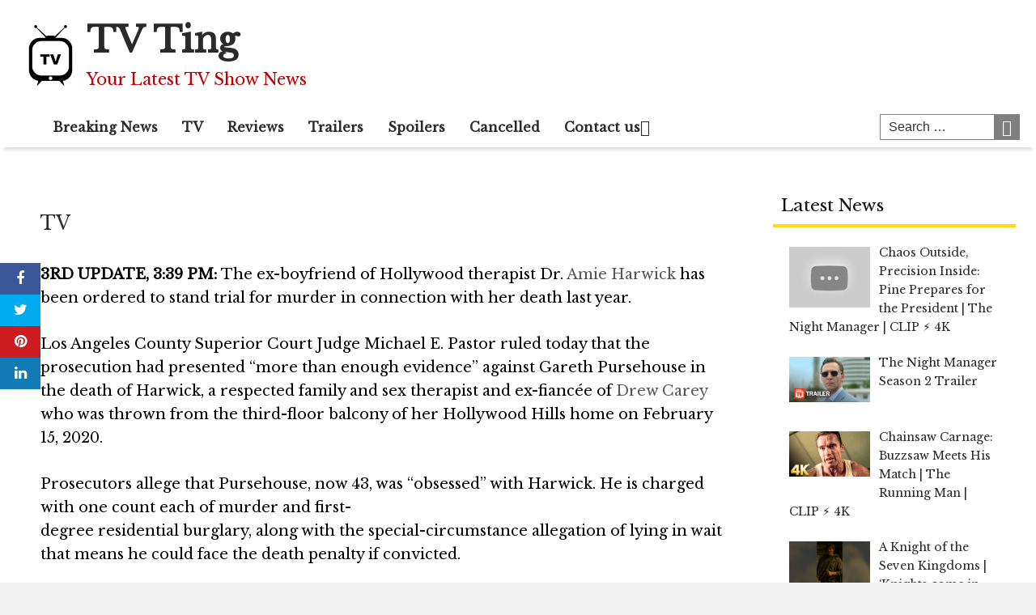

--- FILE ---
content_type: text/html; charset=UTF-8
request_url: https://tvting.com/amie-harwicks-ex-boyfriend-to-stand-trial-for-her-killing-faces-death-penalty-if-convicted-update/
body_size: 95083
content:
<!DOCTYPE html>
<html lang="en-US">
<head>
<meta charset="UTF-8">
<meta name="viewport" content="width=device-width, initial-scale=1">
<link rel="profile" href="http://gmpg.org/xfn/11">

<meta name='robots' content='index, follow, max-image-preview:large, max-snippet:-1, max-video-preview:-1' />
<meta property="og:image" content="https://deadline.com/wp-content/uploads/2020/02/amie-harwick-la-county-district-attorneys-office-logo.jpg?w=1000" />
	<meta property="og:image:width" content="1024" />
	<meta property="og:image:height" content="1024" />
	
	
	<!-- This site is optimized with the Yoast SEO plugin v26.8 - https://yoast.com/product/yoast-seo-wordpress/ -->
	<title>Amie Harwick’s Ex-Boyfriend To Stand Trial For Her Killing; Faces Death Penalty If Convicted – Update - TV Ting</title>
	<meta name="description" content="3RD UPDATE, 3:39 PM: The ex-boyfriend of Hollywood therapist Dr. Amie Harwick has been ordered to stand trial for murder in connection with her death last" />
	<link rel="canonical" href="https://tvting.com/amie-harwicks-ex-boyfriend-to-stand-trial-for-her-killing-faces-death-penalty-if-convicted-update/" />
	<meta property="og:locale" content="en_US" />
	<meta property="og:type" content="article" />
	<meta property="og:title" content="Amie Harwick’s Ex-Boyfriend To Stand Trial For Her Killing; Faces Death Penalty If Convicted – Update - TV Ting" />
	<meta property="og:description" content="3RD UPDATE, 3:39 PM: The ex-boyfriend of Hollywood therapist Dr. Amie Harwick has been ordered to stand trial for murder in connection with her death last" />
	<meta property="og:url" content="https://tvting.com/amie-harwicks-ex-boyfriend-to-stand-trial-for-her-killing-faces-death-penalty-if-convicted-update/" />
	<meta property="og:site_name" content="TV Ting" />
	<meta property="article:published_time" content="2021-10-01T00:21:22+00:00" />
	<meta name="author" content="admin" />
	<meta name="twitter:card" content="summary_large_image" />
	<meta name="twitter:label1" content="Written by" />
	<meta name="twitter:data1" content="admin" />
	<meta name="twitter:label2" content="Est. reading time" />
	<meta name="twitter:data2" content="6 minutes" />
	<script type="application/ld+json" class="yoast-schema-graph">{"@context":"https://schema.org","@graph":[{"@type":"Article","@id":"https://tvting.com/amie-harwicks-ex-boyfriend-to-stand-trial-for-her-killing-faces-death-penalty-if-convicted-update/#article","isPartOf":{"@id":"https://tvting.com/amie-harwicks-ex-boyfriend-to-stand-trial-for-her-killing-faces-death-penalty-if-convicted-update/"},"author":{"name":"admin","@id":"https://tvting.com/#/schema/person/b691cba8fbf633c5df8261d334fbc742"},"headline":"Amie Harwick’s Ex-Boyfriend To Stand Trial For Her Killing; Faces Death Penalty If Convicted – Update","datePublished":"2021-10-01T00:21:22+00:00","mainEntityOfPage":{"@id":"https://tvting.com/amie-harwicks-ex-boyfriend-to-stand-trial-for-her-killing-faces-death-penalty-if-convicted-update/"},"wordCount":1186,"commentCount":0,"publisher":{"@id":"https://tvting.com/#organization"},"articleSection":["TV"],"inLanguage":"en-US","potentialAction":[{"@type":"CommentAction","name":"Comment","target":["https://tvting.com/amie-harwicks-ex-boyfriend-to-stand-trial-for-her-killing-faces-death-penalty-if-convicted-update/#respond"]}]},{"@type":"WebPage","@id":"https://tvting.com/amie-harwicks-ex-boyfriend-to-stand-trial-for-her-killing-faces-death-penalty-if-convicted-update/","url":"https://tvting.com/amie-harwicks-ex-boyfriend-to-stand-trial-for-her-killing-faces-death-penalty-if-convicted-update/","name":"Amie Harwick’s Ex-Boyfriend To Stand Trial For Her Killing; Faces Death Penalty If Convicted – Update - TV Ting","isPartOf":{"@id":"https://tvting.com/#website"},"datePublished":"2021-10-01T00:21:22+00:00","description":"3RD UPDATE, 3:39 PM: The ex-boyfriend of Hollywood therapist Dr. Amie Harwick has been ordered to stand trial for murder in connection with her death last","breadcrumb":{"@id":"https://tvting.com/amie-harwicks-ex-boyfriend-to-stand-trial-for-her-killing-faces-death-penalty-if-convicted-update/#breadcrumb"},"inLanguage":"en-US","potentialAction":[{"@type":"ReadAction","target":["https://tvting.com/amie-harwicks-ex-boyfriend-to-stand-trial-for-her-killing-faces-death-penalty-if-convicted-update/"]}]},{"@type":"BreadcrumbList","@id":"https://tvting.com/amie-harwicks-ex-boyfriend-to-stand-trial-for-her-killing-faces-death-penalty-if-convicted-update/#breadcrumb","itemListElement":[{"@type":"ListItem","position":1,"name":"Home","item":"https://tvting.com/"},{"@type":"ListItem","position":2,"name":"Amie Harwick’s Ex-Boyfriend To Stand Trial For Her Killing; Faces Death Penalty If Convicted – Update"}]},{"@type":"WebSite","@id":"https://tvting.com/#website","url":"https://tvting.com/","name":"TV Ting","description":"Your Latest TV Show News","publisher":{"@id":"https://tvting.com/#organization"},"potentialAction":[{"@type":"SearchAction","target":{"@type":"EntryPoint","urlTemplate":"https://tvting.com/?s={search_term_string}"},"query-input":{"@type":"PropertyValueSpecification","valueRequired":true,"valueName":"search_term_string"}}],"inLanguage":"en-US"},{"@type":"Organization","@id":"https://tvting.com/#organization","name":"TV Ting","url":"https://tvting.com/","logo":{"@type":"ImageObject","inLanguage":"en-US","@id":"https://tvting.com/#/schema/logo/image/","url":"https://tvting.com/wp-content/uploads/2021/11/tvting.png","contentUrl":"https://tvting.com/wp-content/uploads/2021/11/tvting.png","width":512,"height":512,"caption":"TV Ting"},"image":{"@id":"https://tvting.com/#/schema/logo/image/"}},{"@type":"Person","@id":"https://tvting.com/#/schema/person/b691cba8fbf633c5df8261d334fbc742","name":"admin","image":{"@type":"ImageObject","inLanguage":"en-US","@id":"https://tvting.com/#/schema/person/image/","url":"https://secure.gravatar.com/avatar/4cccbcba7c4af2499392dde4c369851bae4f9e4383df0cff113bd9e856f5cfe0?s=96&d=mm&r=g","contentUrl":"https://secure.gravatar.com/avatar/4cccbcba7c4af2499392dde4c369851bae4f9e4383df0cff113bd9e856f5cfe0?s=96&d=mm&r=g","caption":"admin"},"url":"https://tvting.com/author/admin/"}]}</script>
	<!-- / Yoast SEO plugin. -->


<link rel='dns-prefetch' href='//platform.twitter.com' />
<link rel='dns-prefetch' href='//cdnjs.cloudflare.com' />
<link rel='dns-prefetch' href='//fonts.googleapis.com' />
<link rel="alternate" type="application/rss+xml" title="TV Ting &raquo; Feed" href="https://tvting.com/feed/" />
<link rel="alternate" type="application/rss+xml" title="TV Ting &raquo; Comments Feed" href="https://tvting.com/comments/feed/" />
<link rel="alternate" type="application/rss+xml" title="TV Ting &raquo; Amie Harwick’s Ex-Boyfriend To Stand Trial For Her Killing; Faces Death Penalty If Convicted – Update Comments Feed" href="https://tvting.com/amie-harwicks-ex-boyfriend-to-stand-trial-for-her-killing-faces-death-penalty-if-convicted-update/feed/" />
<link rel="alternate" title="oEmbed (JSON)" type="application/json+oembed" href="https://tvting.com/wp-json/oembed/1.0/embed?url=https%3A%2F%2Ftvting.com%2Famie-harwicks-ex-boyfriend-to-stand-trial-for-her-killing-faces-death-penalty-if-convicted-update%2F" />
<link rel="alternate" title="oEmbed (XML)" type="text/xml+oembed" href="https://tvting.com/wp-json/oembed/1.0/embed?url=https%3A%2F%2Ftvting.com%2Famie-harwicks-ex-boyfriend-to-stand-trial-for-her-killing-faces-death-penalty-if-convicted-update%2F&#038;format=xml" />
<style id='wp-img-auto-sizes-contain-inline-css' type='text/css'>
img:is([sizes=auto i],[sizes^="auto," i]){contain-intrinsic-size:3000px 1500px}
/*# sourceURL=wp-img-auto-sizes-contain-inline-css */
</style>
<style id='wp-emoji-styles-inline-css' type='text/css'>

	img.wp-smiley, img.emoji {
		display: inline !important;
		border: none !important;
		box-shadow: none !important;
		height: 1em !important;
		width: 1em !important;
		margin: 0 0.07em !important;
		vertical-align: -0.1em !important;
		background: none !important;
		padding: 0 !important;
	}
/*# sourceURL=wp-emoji-styles-inline-css */
</style>
<style id='wp-block-library-inline-css' type='text/css'>
:root{--wp-block-synced-color:#7a00df;--wp-block-synced-color--rgb:122,0,223;--wp-bound-block-color:var(--wp-block-synced-color);--wp-editor-canvas-background:#ddd;--wp-admin-theme-color:#007cba;--wp-admin-theme-color--rgb:0,124,186;--wp-admin-theme-color-darker-10:#006ba1;--wp-admin-theme-color-darker-10--rgb:0,107,160.5;--wp-admin-theme-color-darker-20:#005a87;--wp-admin-theme-color-darker-20--rgb:0,90,135;--wp-admin-border-width-focus:2px}@media (min-resolution:192dpi){:root{--wp-admin-border-width-focus:1.5px}}.wp-element-button{cursor:pointer}:root .has-very-light-gray-background-color{background-color:#eee}:root .has-very-dark-gray-background-color{background-color:#313131}:root .has-very-light-gray-color{color:#eee}:root .has-very-dark-gray-color{color:#313131}:root .has-vivid-green-cyan-to-vivid-cyan-blue-gradient-background{background:linear-gradient(135deg,#00d084,#0693e3)}:root .has-purple-crush-gradient-background{background:linear-gradient(135deg,#34e2e4,#4721fb 50%,#ab1dfe)}:root .has-hazy-dawn-gradient-background{background:linear-gradient(135deg,#faaca8,#dad0ec)}:root .has-subdued-olive-gradient-background{background:linear-gradient(135deg,#fafae1,#67a671)}:root .has-atomic-cream-gradient-background{background:linear-gradient(135deg,#fdd79a,#004a59)}:root .has-nightshade-gradient-background{background:linear-gradient(135deg,#330968,#31cdcf)}:root .has-midnight-gradient-background{background:linear-gradient(135deg,#020381,#2874fc)}:root{--wp--preset--font-size--normal:16px;--wp--preset--font-size--huge:42px}.has-regular-font-size{font-size:1em}.has-larger-font-size{font-size:2.625em}.has-normal-font-size{font-size:var(--wp--preset--font-size--normal)}.has-huge-font-size{font-size:var(--wp--preset--font-size--huge)}.has-text-align-center{text-align:center}.has-text-align-left{text-align:left}.has-text-align-right{text-align:right}.has-fit-text{white-space:nowrap!important}#end-resizable-editor-section{display:none}.aligncenter{clear:both}.items-justified-left{justify-content:flex-start}.items-justified-center{justify-content:center}.items-justified-right{justify-content:flex-end}.items-justified-space-between{justify-content:space-between}.screen-reader-text{border:0;clip-path:inset(50%);height:1px;margin:-1px;overflow:hidden;padding:0;position:absolute;width:1px;word-wrap:normal!important}.screen-reader-text:focus{background-color:#ddd;clip-path:none;color:#444;display:block;font-size:1em;height:auto;left:5px;line-height:normal;padding:15px 23px 14px;text-decoration:none;top:5px;width:auto;z-index:100000}html :where(.has-border-color){border-style:solid}html :where([style*=border-top-color]){border-top-style:solid}html :where([style*=border-right-color]){border-right-style:solid}html :where([style*=border-bottom-color]){border-bottom-style:solid}html :where([style*=border-left-color]){border-left-style:solid}html :where([style*=border-width]){border-style:solid}html :where([style*=border-top-width]){border-top-style:solid}html :where([style*=border-right-width]){border-right-style:solid}html :where([style*=border-bottom-width]){border-bottom-style:solid}html :where([style*=border-left-width]){border-left-style:solid}html :where(img[class*=wp-image-]){height:auto;max-width:100%}:where(figure){margin:0 0 1em}html :where(.is-position-sticky){--wp-admin--admin-bar--position-offset:var(--wp-admin--admin-bar--height,0px)}@media screen and (max-width:600px){html :where(.is-position-sticky){--wp-admin--admin-bar--position-offset:0px}}

/*# sourceURL=wp-block-library-inline-css */
</style><style id='global-styles-inline-css' type='text/css'>
:root{--wp--preset--aspect-ratio--square: 1;--wp--preset--aspect-ratio--4-3: 4/3;--wp--preset--aspect-ratio--3-4: 3/4;--wp--preset--aspect-ratio--3-2: 3/2;--wp--preset--aspect-ratio--2-3: 2/3;--wp--preset--aspect-ratio--16-9: 16/9;--wp--preset--aspect-ratio--9-16: 9/16;--wp--preset--color--black: #000000;--wp--preset--color--cyan-bluish-gray: #abb8c3;--wp--preset--color--white: #ffffff;--wp--preset--color--pale-pink: #f78da7;--wp--preset--color--vivid-red: #cf2e2e;--wp--preset--color--luminous-vivid-orange: #ff6900;--wp--preset--color--luminous-vivid-amber: #fcb900;--wp--preset--color--light-green-cyan: #7bdcb5;--wp--preset--color--vivid-green-cyan: #00d084;--wp--preset--color--pale-cyan-blue: #8ed1fc;--wp--preset--color--vivid-cyan-blue: #0693e3;--wp--preset--color--vivid-purple: #9b51e0;--wp--preset--gradient--vivid-cyan-blue-to-vivid-purple: linear-gradient(135deg,rgb(6,147,227) 0%,rgb(155,81,224) 100%);--wp--preset--gradient--light-green-cyan-to-vivid-green-cyan: linear-gradient(135deg,rgb(122,220,180) 0%,rgb(0,208,130) 100%);--wp--preset--gradient--luminous-vivid-amber-to-luminous-vivid-orange: linear-gradient(135deg,rgb(252,185,0) 0%,rgb(255,105,0) 100%);--wp--preset--gradient--luminous-vivid-orange-to-vivid-red: linear-gradient(135deg,rgb(255,105,0) 0%,rgb(207,46,46) 100%);--wp--preset--gradient--very-light-gray-to-cyan-bluish-gray: linear-gradient(135deg,rgb(238,238,238) 0%,rgb(169,184,195) 100%);--wp--preset--gradient--cool-to-warm-spectrum: linear-gradient(135deg,rgb(74,234,220) 0%,rgb(151,120,209) 20%,rgb(207,42,186) 40%,rgb(238,44,130) 60%,rgb(251,105,98) 80%,rgb(254,248,76) 100%);--wp--preset--gradient--blush-light-purple: linear-gradient(135deg,rgb(255,206,236) 0%,rgb(152,150,240) 100%);--wp--preset--gradient--blush-bordeaux: linear-gradient(135deg,rgb(254,205,165) 0%,rgb(254,45,45) 50%,rgb(107,0,62) 100%);--wp--preset--gradient--luminous-dusk: linear-gradient(135deg,rgb(255,203,112) 0%,rgb(199,81,192) 50%,rgb(65,88,208) 100%);--wp--preset--gradient--pale-ocean: linear-gradient(135deg,rgb(255,245,203) 0%,rgb(182,227,212) 50%,rgb(51,167,181) 100%);--wp--preset--gradient--electric-grass: linear-gradient(135deg,rgb(202,248,128) 0%,rgb(113,206,126) 100%);--wp--preset--gradient--midnight: linear-gradient(135deg,rgb(2,3,129) 0%,rgb(40,116,252) 100%);--wp--preset--font-size--small: 13px;--wp--preset--font-size--medium: 20px;--wp--preset--font-size--large: 36px;--wp--preset--font-size--x-large: 42px;--wp--preset--spacing--20: 0.44rem;--wp--preset--spacing--30: 0.67rem;--wp--preset--spacing--40: 1rem;--wp--preset--spacing--50: 1.5rem;--wp--preset--spacing--60: 2.25rem;--wp--preset--spacing--70: 3.38rem;--wp--preset--spacing--80: 5.06rem;--wp--preset--shadow--natural: 6px 6px 9px rgba(0, 0, 0, 0.2);--wp--preset--shadow--deep: 12px 12px 50px rgba(0, 0, 0, 0.4);--wp--preset--shadow--sharp: 6px 6px 0px rgba(0, 0, 0, 0.2);--wp--preset--shadow--outlined: 6px 6px 0px -3px rgb(255, 255, 255), 6px 6px rgb(0, 0, 0);--wp--preset--shadow--crisp: 6px 6px 0px rgb(0, 0, 0);}:where(.is-layout-flex){gap: 0.5em;}:where(.is-layout-grid){gap: 0.5em;}body .is-layout-flex{display: flex;}.is-layout-flex{flex-wrap: wrap;align-items: center;}.is-layout-flex > :is(*, div){margin: 0;}body .is-layout-grid{display: grid;}.is-layout-grid > :is(*, div){margin: 0;}:where(.wp-block-columns.is-layout-flex){gap: 2em;}:where(.wp-block-columns.is-layout-grid){gap: 2em;}:where(.wp-block-post-template.is-layout-flex){gap: 1.25em;}:where(.wp-block-post-template.is-layout-grid){gap: 1.25em;}.has-black-color{color: var(--wp--preset--color--black) !important;}.has-cyan-bluish-gray-color{color: var(--wp--preset--color--cyan-bluish-gray) !important;}.has-white-color{color: var(--wp--preset--color--white) !important;}.has-pale-pink-color{color: var(--wp--preset--color--pale-pink) !important;}.has-vivid-red-color{color: var(--wp--preset--color--vivid-red) !important;}.has-luminous-vivid-orange-color{color: var(--wp--preset--color--luminous-vivid-orange) !important;}.has-luminous-vivid-amber-color{color: var(--wp--preset--color--luminous-vivid-amber) !important;}.has-light-green-cyan-color{color: var(--wp--preset--color--light-green-cyan) !important;}.has-vivid-green-cyan-color{color: var(--wp--preset--color--vivid-green-cyan) !important;}.has-pale-cyan-blue-color{color: var(--wp--preset--color--pale-cyan-blue) !important;}.has-vivid-cyan-blue-color{color: var(--wp--preset--color--vivid-cyan-blue) !important;}.has-vivid-purple-color{color: var(--wp--preset--color--vivid-purple) !important;}.has-black-background-color{background-color: var(--wp--preset--color--black) !important;}.has-cyan-bluish-gray-background-color{background-color: var(--wp--preset--color--cyan-bluish-gray) !important;}.has-white-background-color{background-color: var(--wp--preset--color--white) !important;}.has-pale-pink-background-color{background-color: var(--wp--preset--color--pale-pink) !important;}.has-vivid-red-background-color{background-color: var(--wp--preset--color--vivid-red) !important;}.has-luminous-vivid-orange-background-color{background-color: var(--wp--preset--color--luminous-vivid-orange) !important;}.has-luminous-vivid-amber-background-color{background-color: var(--wp--preset--color--luminous-vivid-amber) !important;}.has-light-green-cyan-background-color{background-color: var(--wp--preset--color--light-green-cyan) !important;}.has-vivid-green-cyan-background-color{background-color: var(--wp--preset--color--vivid-green-cyan) !important;}.has-pale-cyan-blue-background-color{background-color: var(--wp--preset--color--pale-cyan-blue) !important;}.has-vivid-cyan-blue-background-color{background-color: var(--wp--preset--color--vivid-cyan-blue) !important;}.has-vivid-purple-background-color{background-color: var(--wp--preset--color--vivid-purple) !important;}.has-black-border-color{border-color: var(--wp--preset--color--black) !important;}.has-cyan-bluish-gray-border-color{border-color: var(--wp--preset--color--cyan-bluish-gray) !important;}.has-white-border-color{border-color: var(--wp--preset--color--white) !important;}.has-pale-pink-border-color{border-color: var(--wp--preset--color--pale-pink) !important;}.has-vivid-red-border-color{border-color: var(--wp--preset--color--vivid-red) !important;}.has-luminous-vivid-orange-border-color{border-color: var(--wp--preset--color--luminous-vivid-orange) !important;}.has-luminous-vivid-amber-border-color{border-color: var(--wp--preset--color--luminous-vivid-amber) !important;}.has-light-green-cyan-border-color{border-color: var(--wp--preset--color--light-green-cyan) !important;}.has-vivid-green-cyan-border-color{border-color: var(--wp--preset--color--vivid-green-cyan) !important;}.has-pale-cyan-blue-border-color{border-color: var(--wp--preset--color--pale-cyan-blue) !important;}.has-vivid-cyan-blue-border-color{border-color: var(--wp--preset--color--vivid-cyan-blue) !important;}.has-vivid-purple-border-color{border-color: var(--wp--preset--color--vivid-purple) !important;}.has-vivid-cyan-blue-to-vivid-purple-gradient-background{background: var(--wp--preset--gradient--vivid-cyan-blue-to-vivid-purple) !important;}.has-light-green-cyan-to-vivid-green-cyan-gradient-background{background: var(--wp--preset--gradient--light-green-cyan-to-vivid-green-cyan) !important;}.has-luminous-vivid-amber-to-luminous-vivid-orange-gradient-background{background: var(--wp--preset--gradient--luminous-vivid-amber-to-luminous-vivid-orange) !important;}.has-luminous-vivid-orange-to-vivid-red-gradient-background{background: var(--wp--preset--gradient--luminous-vivid-orange-to-vivid-red) !important;}.has-very-light-gray-to-cyan-bluish-gray-gradient-background{background: var(--wp--preset--gradient--very-light-gray-to-cyan-bluish-gray) !important;}.has-cool-to-warm-spectrum-gradient-background{background: var(--wp--preset--gradient--cool-to-warm-spectrum) !important;}.has-blush-light-purple-gradient-background{background: var(--wp--preset--gradient--blush-light-purple) !important;}.has-blush-bordeaux-gradient-background{background: var(--wp--preset--gradient--blush-bordeaux) !important;}.has-luminous-dusk-gradient-background{background: var(--wp--preset--gradient--luminous-dusk) !important;}.has-pale-ocean-gradient-background{background: var(--wp--preset--gradient--pale-ocean) !important;}.has-electric-grass-gradient-background{background: var(--wp--preset--gradient--electric-grass) !important;}.has-midnight-gradient-background{background: var(--wp--preset--gradient--midnight) !important;}.has-small-font-size{font-size: var(--wp--preset--font-size--small) !important;}.has-medium-font-size{font-size: var(--wp--preset--font-size--medium) !important;}.has-large-font-size{font-size: var(--wp--preset--font-size--large) !important;}.has-x-large-font-size{font-size: var(--wp--preset--font-size--x-large) !important;}
/*# sourceURL=global-styles-inline-css */
</style>

<style id='classic-theme-styles-inline-css' type='text/css'>
/*! This file is auto-generated */
.wp-block-button__link{color:#fff;background-color:#32373c;border-radius:9999px;box-shadow:none;text-decoration:none;padding:calc(.667em + 2px) calc(1.333em + 2px);font-size:1.125em}.wp-block-file__button{background:#32373c;color:#fff;text-decoration:none}
/*# sourceURL=/wp-includes/css/classic-themes.min.css */
</style>
<link rel='stylesheet' id='contact-form-7-css' href='https://tvting.com/wp-content/plugins/contact-form-7/includes/css/styles.css?ver=6.1.4' type='text/css' media='all' />
<link rel='stylesheet' id='wp-autonomous-rss-css' href='https://tvting.com/wp-content/plugins/wp-autonomous-rss/public/css/wp-autonomous-rss-public.css?ver=1.0.0' type='text/css' media='all' />
<link rel='stylesheet' id='wp-autonomous-youtube-css' href='https://tvting.com/wp-content/plugins/wp-autonomous-youtube/public/css/wp-autonomous-youtube-public.css?ver=1.0.0' type='text/css' media='all' />
<link rel='stylesheet' id='disruptpress-style-css' href='https://tvting.com/wp-content/uploads/disruptpress/style.css?ver=1697823374' type='text/css' media='all' />
<style id='disruptpress-style-inline-css' type='text/css'>

	
#dp_source_link {
	display:none !important;
}	
	
.dp-social-media-follow-instagram a {
	background-color: #9C27B0;
}

.dp-social-media-follow-youtube a {
    background-color: #FF0000;
}

.site-header .title-logo {
	height: inherit;
}

@media only screen and (max-width: 768px) {

	.woocommerce ul.products li.last, .woocommerce-page ul.products li.last {
			margin-right: 0px !important;
	}
}

@media only screen and (max-width: 600px) {

	.woocommerce ul.products li.last, .woocommerce-page ul.products li.last {
			margin-right: 0px !important;
	}
	.woocommerce ul.products[class*=columns-] li.product, .woocommerce-page ul.products[class*=columns-] li.product {
		width: 100%;
	}
}

@media only screen and (max-width: 767px) {
	
	.dp-slider {
		width: calc(100% - 15px) !important;
	}
	.dp-grid-loop-wrap-parent {
		width: 100% !important;
	}
	.dp-grid-loop-title {
		font-size:16px !important;
	}
}

@media only screen and (max-width: 1023px) {
	
	.dp-grid-loop-title {
		font-size:15px !important;
	}
}	


/* ## Front Page Grid
--------------------------------------------- */

.dp-grid-loop-wrap {
	margin-top: 0px;	
}

.dp-grid-loop-wrap-bottom {
	margin-bottom: 50px;
}

.dp-grid-loop-wrap-parent {
	position: relative;
	width: 50%;
	float:left;
	padding: 5px;
}

.dp-grid-loop-wrap-child {
	overflow:hidden;
	border-radius: 0px;
	position: relative;
	padding-bottom: calc(100% * 9 / 16);
	background-size: cover;
    background-repeat: no-repeat;
    background-position: center center;
}

.dp-grid-loop-image img {
	position: absolute;
	height: 100%;
    width: 100%;
	background-position: top center;
}

.dp-grid-loop-content-wrap {
	position: absolute;
	bottom: 0;
	background: rgba(10,0,0,0.5);
	width: 100%;
	height: auto;
	padding: 10px;
	color: #fff;
	line-height: 1.4;
}

.dp-grid-loop-title {
	overflow:hidden;
	font-size: 16px;
	font-weight: 400;
	color: #FFFFFF;
}

.dp-grid-loop-content {
	position: absolute;
	top: 0;
	bottom: 0;
	left: 0;
	right: 0;
}

.dp-grid-loop-meta {
	font-size: 12px;
	color: #FFFFFF;
}

.dp-grid-loop-date {
	display: inline-block;
}

.dp-grid-loop-cat {
	display: inline-block;
	float: right;
}





/*** H2 fix ***/
.dp-blog-roll-loop-title h2 {
    font-size: 30px;
    font-size: 3rem;
    font-weight: 400;
    text-align: center;
}

@media only screen and (max-width: 600px) {

    .dp-blog-roll-loop-title h2 {
		font-size: 20px;
		font-weight: 700;
	}
}


/*** Amazon Ads ***/

.dp_amazon_ad_rating {
    --percent: calc(var(--rating) / 5 * 100%);
    display: inline-block;
    font-size: 14px;
    line-height: 1;
    height: 16px;
    margin-top: 5px;
}

.dp_amazon_ad_rating::before {
    content: "★★★★★";
    letter-spacing: 0;
    background: linear-gradient(90deg, #fc0 var(--percent), #fff var(--percent));
    -webkit-background-clip: text;
    -webkit-text-fill-color: transparent;
    font-size: 16px;
}

.dp_amazon_ads {
    width: 100%;
    display: grid;
    gap: 15px;
    grid-template-columns: repeat(4, 1fr);
    font-family: Arial,Helvetica,sans-serif;
}

.dp_amazon_ads a {
    text-decoration: none;
}

.dp_amazon_ad {
    display: inline-block;
    border: 1px solid #ccc;
    padding: 10px 10px 5px 10px;
    background: #FFFFFF;
}

.dp_amazon_ad_img {
    position: relative;
    padding-top: 56.25%;
    margin: 0;
    width: 100%;
}

.dp_amazon_ad_img img {
    position: absolute;
    top: 0;
    left: 0;
    bottom: 0;
    right: 0;
    width: 100%;
    height: 100%;
    object-fit: contain;
}

.dp_amazon_ad_title {
    font-size: 15px;
    line-height: 1.2;
    height: 2.4em;
    overflow: hidden;
    text-overflow: ellipsis;
    margin-top: 10px;
    margin-bottom: 15px;
    color: blue;
}

.dp_amazon_ad:hover .dp_amazon_ad_title {
    color: #f90;
}

.dp_amazon_ad_price {
    font-weight: bold;
    color: #000000;
    font-size: 14px;
    line-height: 1;
}

.dp_amazon_ad_listprice {
    display: inline-block;
    font-size: 12px;
    color: #4a4a4a;
    text-decoration: line-through;
}

.dp_amazon_ad_prime {
    display: inline-block;
    height: 15px;
}

.dp_amazon_ad_prime img {
    height: 100%;
}

.dp_amazon_ad_reviews {
    display: inline-block;
    color: #000000;
}

.dp_amazon_ads_disclaimer {
    display: block;
    margin-top: 3px;
    margin-bottom: 3px;
    text-align: right;
    font-size: 11px;
    font-weight: bold;
    padding: 10px 3px;
    font-family: Arial,Helvetica,sans-serif;
}

.dp_amazon_ads_disclaimer a {
    text-decoration: none;
    color: #777;
}

.dp_amazon_ads_widget {
    grid-template-columns: repeat(2, 1fr);
}



        
.dp-grid-loop-wrap-parent:nth-child(n+1):nth-child(-n+2) {
    width: 50%;
}
.dp-grid-loop-wrap-parent:nth-child(n+1):nth-child(-n+2) .dp-grid-loop-title {
    font-size: 22px;
}
.dp-grid-loop-wrap-parent:nth-child(n+1):nth-child(-n+2) .dp-grid-loop-meta {
    font-size: 14px;
}


.dp-grid-loop-wrap-parent:nth-child(n+3):nth-child(-n+5) {
    width: 33%;
}
.dp-grid-loop-wrap-parent:nth-child(n+3):nth-child(-n+5) .dp-grid-loop-title {
    font-size: 16px;
}
.dp-grid-loop-wrap-parent::nth-child(n+3):nth-child(-n+5) .dp-grid-loop-meta {
    font-size: 12px;
}


.dp-grid-loop-wrap-parent:nth-child(n+6):nth-child(-n+9) {
    width: 25%;
}
.dp-grid-loop-wrap-parent:nth-child(n+6):nth-child(-n+9) .dp-grid-loop-title {
    font-size: 14px;
}
.dp-grid-loop-wrap-parent::nth-child(n+6):nth-child(-n+9) .dp-grid-loop-meta {
    font-size: 12px;
}



        

/*# sourceURL=disruptpress-style-inline-css */
</style>
<link rel='stylesheet' id='responsive-menu-css-css' href='https://tvting.com/wp-content/themes/disruptpress/css/responsive-menu.css?ver=1697823374' type='text/css' media='all' />
<link rel='stylesheet' id='font-awesome-css-css' href='//cdnjs.cloudflare.com/ajax/libs/font-awesome/4.7.0/css/font-awesome.css?ver=6.9' type='text/css' media='all' />
<link rel='stylesheet' id='dashicons-css' href='https://tvting.com/wp-includes/css/dashicons.min.css?ver=6.9' type='text/css' media='all' />
<link rel='stylesheet' id='dp-google-font-body-css' href='https://fonts.googleapis.com/css?family=Libre+Baskerville&#038;ver=6.9' type='text/css' media='all' />
<link rel='stylesheet' id='dp-google-font-h1-h6-css' href='https://fonts.googleapis.com/css?family=Libre+Baskerville&#038;ver=6.9' type='text/css' media='all' />
<link rel='stylesheet' id='dp-google-font-nav-primary-logo-title-css' href='https://fonts.googleapis.com/css?family=Play&#038;ver=6.9' type='text/css' media='all' />
<link rel='stylesheet' id='bxslider-css-css' href='https://tvting.com/wp-content/themes/disruptpress/bxslider/jquery.bxslider.min.css?ver=6.9' type='text/css' media='all' />
<link rel='stylesheet' id='recent-posts-widget-with-thumbnails-public-style-css' href='https://tvting.com/wp-content/plugins/recent-posts-widget-with-thumbnails/public.css?ver=7.1.1' type='text/css' media='all' />
<script type="text/javascript" src="https://tvting.com/wp-includes/js/jquery/jquery.min.js?ver=3.7.1" id="jquery-core-js"></script>
<script type="text/javascript" src="https://tvting.com/wp-includes/js/jquery/jquery-migrate.min.js?ver=3.4.1" id="jquery-migrate-js"></script>
<script type="text/javascript" src="https://tvting.com/wp-content/plugins/wp-autonomous-rss/public/js/wp-autonomous-rss-public.js?ver=1.0.0" id="wp-autonomous-rss-js"></script>
<script type="text/javascript" src="https://tvting.com/wp-content/plugins/wp-autonomous-youtube/public/js/wp-autonomous-youtube-public.js?ver=1.0.0" id="wp-autonomous-youtube-js"></script>
<script type="text/javascript" src="https://tvting.com/wp-content/themes/disruptpress/bxslider/jquery.bxslider.min.js?ver=1.0.0" id="bxslider-js"></script>
<link rel="https://api.w.org/" href="https://tvting.com/wp-json/" /><link rel="alternate" title="JSON" type="application/json" href="https://tvting.com/wp-json/wp/v2/posts/13917" /><link rel="EditURI" type="application/rsd+xml" title="RSD" href="https://tvting.com/xmlrpc.php?rsd" />
<meta name="generator" content="WordPress 6.9" />
<link rel='shortlink' href='https://tvting.com/?p=13917' />
<link rel="pingback" href="https://tvting.com/xmlrpc.php"><!-- SAPE RTB JS -->
<script
    async="async"
    src="https://cdn-rtb.sape.ru/rtb-b/js/911/2/142911.js"
    type="text/javascript">
</script>
<!-- SAPE RTB END --><script type="text/javascript">
jQuery(document).ready(function(){
		jQuery('.bxslider').bxSlider({
			mode: 'horizontal',
			moveSlides: 1,
			slideMargin: 40,
            infiniteLoop: true,
            touchEnabled : (navigator.maxTouchPoints > 0),
			captions: true,
			autoStart: true,
			auto: true,
			speed: 800,
		});
	});

    jQuery(document).ready(function(){

        const dpAmazonSearchKeyword1 = "laptops";
        const dpAmazonSearchKeyword2 = "echo";
        const dpAmazonSearchKeyword3 = "echo";
        const dpAmazonSearchKeyword4 = "laptops";

        const dpRowAmazonAd1 = 1;
        const dpRowAmazonAd2 = 2;
        const dpRowAmazonAd3 = 2;
        const dpRowAmazonAd4 = 2;

        const dpEnableAmazonAd1 = false;
        const dpEnableAmazonAd2 = false;
        const dpEnableAmazonAd3 = true;
        const dpEnableAmazonAd4 = true;

        const dpAmazonAdsCacheDuration = 86400; //86400 = 24hours
        const dpCurrentUnixTimeStamp = Math.floor(Date.now() / 1000);

        const dpAmazonAdsCountryTags = {
            "ES": "disruptpress-es-21",
            "CA": "disruptpress-uk-21",
            "DE": "disruptpress-de-21",
            "FR": "disruptpress-fr-21",
            "GB": "disruptpress-uk-21",
            "IT": "disruptpress-it-21",
            "JP": "disruptpress-jp-22",
            "US": "disruptpress-us-20",
        };

        const dpAmazonGeoLocations = {
            "ES": "ES",
            "CA": "CA",
            "DE": "DE",
            "FR": "FR",
            "GB": "GB",
            "IT": "IT",
            "JP": "JP",
            "US": "US",
            
            "IE": "GB",
            "CH": "DE",
            "AT": "DE",
        };

        const dpAmazonGeoLocationsMarkets = {
            "ES": "//ws-eu.amazon-adsystem.com/widgets/q?callback=search_callback&MarketPlace=ES&Operation=GetResults&InstanceId=0&dataType=jsonp&TemplateId=MobileSearchResults&ServiceVersion=20070822",
            "CA": "//ws-na.amazon-adsystem.com/widgets/q?callback=search_callback&MarketPlace=CA&Operation=GetResults&InstanceId=0&dataType=jsonp&TemplateId=MobileSearchResults&ServiceVersion=20070822",
            "DE": "//ws-eu.amazon-adsystem.com/widgets/q?callback=search_callback&MarketPlace=DE&Operation=GetResults&InstanceId=0&dataType=jsonp&TemplateId=MobileSearchResults&ServiceVersion=20070822",
            "FR": "//ws-eu.amazon-adsystem.com/widgets/q?callback=search_callback&MarketPlace=FR&Operation=GetResults&InstanceId=0&dataType=jsonp&TemplateId=MobileSearchResults&ServiceVersion=20070822",
            "GB": "//ws-eu.amazon-adsystem.com/widgets/q?callback=search_callback&MarketPlace=GB&Operation=GetResults&InstanceId=0&dataType=jsonp&TemplateId=MobileSearchResults&ServiceVersion=20070822",
            "IT": "//ws-eu.amazon-adsystem.com/widgets/q?callback=search_callback&MarketPlace=IT&Operation=GetResults&InstanceId=0&dataType=jsonp&TemplateId=MobileSearchResults&ServiceVersion=20070822",
            "JP": "//ws-fe.amazon-adsystem.com/widgets/q?callback=search_callback&MarketPlace=JP&Operation=GetResults&InstanceId=0&dataType=jsonp&TemplateId=MobileSearchResults&ServiceVersion=20070822",
            "US": "//ws-na.amazon-adsystem.com/widgets/q?callback=search_callback&MarketPlace=US&Operation=GetResults&InstanceId=0&dataType=jsonp&TemplateId=MobileSearchResults&ServiceVersion=20070822",
        };

        function dpGetAmazonMarketURL(countryCode) {

            if(dpAmazonGeoLocations.hasOwnProperty(countryCode)) {
                return dpAmazonGeoLocationsMarkets[dpAmazonGeoLocations[countryCode]];
            } else {
                return dpAmazonGeoLocationsMarkets["US"];
            }
        }

        function dpGetAmazonCountryTag(countryCode) {

            if(dpAmazonGeoLocations.hasOwnProperty(countryCode)) {
                return dpAmazonAdsCountryTags[dpAmazonGeoLocations[countryCode]];
            } else {
                return dpAmazonAdsCountryTags["US"];
            }
        }

        async function dpDisplayAmazonAds() {

            async function dpGetPublicIP() {
                try {
                    let response = await fetch("//api.ipify.org/?format=json");

                    if (!response.ok) {
                        throw new Error(`HTTP error! Can"t get public IP from api.ipify.org. Status: ${response.status}`);
                        return false;
                    }

                    let getIP = await response.json();

                    return getIP.ip;

                } catch(e) {
                    return false;
                }
            }

            async function dpGetGeoLocation() {
                let localStorageIP = localStorage.getItem("dp_ip");
                let localStorageGeoLocation = localStorage.getItem("dp_geoLocation");

                //Get new Geo Location if IP changed, OR cache doesn"t exist
                if(localStorageGeoLocation === null || localStorageIP != dpPublicIP) {

                    return jQuery.ajax({
                        url: "//json.geoiplookup.io/"+dpPublicIP+"?callback=dp_geoip_callback",
                        dataType: "jsonp",
                        jsonpCallback: "dp_geoip_callback",
                        success: function(data){
                            localStorage.setItem("dp_geoLocation", data["country_code"]);
                    
                        }, error: function() {
                            localStorage.setItem("dp_geoLocation", "US");
                        }
                    });
                    
                }
            }

            //Saves Amazon Search Keywords to localStorage and returns true if one of the keywords has changed.
            function dpAmazonAdsSearchKeywords() {
                let output = false;
                let localStorageAmazonKeyword1 = localStorage.getItem("dp_amazon_keyword1");
                let localStorageAmazonKeyword2 = localStorage.getItem("dp_amazon_keyword2");
                let localStorageAmazonKeyword3 = localStorage.getItem("dp_amazon_keyword3");
                let localStorageAmazonKeyword4 = localStorage.getItem("dp_amazon_keyword4");

                if(localStorageAmazonKeyword1 === null || localStorageAmazonKeyword1 != dpAmazonSearchKeyword1) {
                    localStorage.setItem("dp_amazon_keyword1", dpAmazonSearchKeyword1);
                    output = true;
                }

                if(localStorageAmazonKeyword2 === null || localStorageAmazonKeyword2 != dpAmazonSearchKeyword2) {
                    localStorage.setItem("dp_amazon_keyword2", dpAmazonSearchKeyword2);
                    output = true;
                }

                if(localStorageAmazonKeyword3 === null || localStorageAmazonKeyword3 != dpAmazonSearchKeyword3) {
                    localStorage.setItem("dp_amazon_keyword3", dpAmazonSearchKeyword3);
                    output = true;
                }

                if(localStorageAmazonKeyword4 === null || localStorageAmazonKeyword4 != dpAmazonSearchKeyword4) {
                    localStorage.setItem("dp_amazon_keyword4", dpAmazonSearchKeyword4);
                    output = true;
                }

                return output;
            }

            //Returns true if cache has expired.
            function dpAmazonAdsIsCacheExpired() {
                let output = false;
                let localStorageAmazonCacheExpiration = localStorage.getItem("dp_amazon_cache_expiration");

                if(localStorageAmazonCacheExpiration === null || dpCurrentUnixTimeStamp >= parseInt(localStorageAmazonCacheExpiration)) {
                    output = true;
                }

                return output;
            }

            //Fetch Amazon ads
            async function dpAmazonAdsFetchJSONP() {
                let localStorageGeoLocation = localStorage.getItem("dp_geoLocation");
                let i = 1;
            
                async function dpAmazonAjaxLoop() {

                    if(i === 5) {
                        dpRenderAmazonAds();
                        return;
                    }

                    let dpAmazonSearchKeyword = localStorage.getItem("dp_amazon_keyword" + i);

                    if(dpAmazonSearchKeyword === null || dpAmazonSearchKeyword == "") {
                        dpAmazonSearchKeyword = "Echo";
                    }

                    jQuery.ajax({
                        url: dpGetAmazonMarketURL(localStorageGeoLocation) + `&Keywords=${dpAmazonSearchKeyword}`,
                        dataType: "jsonp",
                        async: false,
                        jsonpCallback: "search_callback",
                        success: function(data){
                            localStorage.setItem("dp_amazon_cached_json" + i, JSON.stringify(data));
                            i++;

                            dpAmazonAjaxLoop();
                        }
                    });
                }

                localStorage.setItem("dp_amazon_cache_expiration", (dpCurrentUnixTimeStamp + dpAmazonAdsCacheDuration));

                let output = await dpAmazonAjaxLoop();

                return output;
            }

            function dpAmazonAdsHTML(dataJSON, adNumber, maxItems) {
                let localStorageGeoLocation = localStorage.getItem("dp_geoLocation");

                for(let [i, result] of dataJSON.results.entries()){

                    if(i == maxItems) break;

                    let listPrice = result["ListPrice"];
                    let prime = "";
                    let reviews = "";
                    let pageURL = result["DetailPageURL"] + "/?tag=" + dpGetAmazonCountryTag(localStorageGeoLocation);


                    if(listPrice != "") {
                        listPrice = `<div class="dp_amazon_ad_listprice">${listPrice}</div>`;
                    }

                    if(result["IsPrimeEligible"] == "1") {
                        prime = `<div class="dp_amazon_ad_prime"><img src="https://tvting.com/wp-content/themes/disruptpress/img/prime.png"></div>`;
                    }

                    if(result["TotalReviews"] != "" && result["Rating"] != "") {
                        let rating = Math.round(result["Rating"]*2)/2;

                        reviews = `<div class="dp_amazon_ad_rating Stars" style="--rating: ${rating};">
                                    <div class="dp_amazon_ad_reviews">(${parseInt(result["TotalReviews"]).toLocaleString()})</div>
                                </div>`;
                    }

                    let amazonAd = `
                        <div class="dp_amazon_ad">
                            <a href="${pageURL}" target="_blank">
                                <div class="dp_amazon_ad_img"><img src="${result["ImageUrl"]}"></div>
                                <div class="dp_amazon_ad_title">${result["Title"]}</div>
                                <div class="dp_amazon_ad_price">${result["Price"]}
                                    ${listPrice}
                                    ${prime}
                                </div>
                                ${reviews}
                            </a>
                        </div>`;

                    let getAmazonAdsElement = document.getElementById("dp_amazon_ads" + adNumber);
                    if (typeof(getAmazonAdsElement) != "undefined" && getAmazonAdsElement != null) {
                        let dp_amazon_ads = document.getElementById("dp_amazon_ads" + adNumber).innerHTML;
                        document.getElementById("dp_amazon_ads" + adNumber).innerHTML = dp_amazon_ads + amazonAd;
                    }
                    
                }
            }

            function dpRenderAmazonAds() {
                if(dpEnableAmazonAd1 === true) {
                    let AmazonJSONCached1 = localStorage.getItem("dp_amazon_cached_json1");

                    if(AmazonJSONCached1 !== null) {
                        dpAmazonAdsHTML(JSON.parse(AmazonJSONCached1), "1", dpRowAmazonAd1 * 4);
                    }
                }

                if(dpEnableAmazonAd2 === true) {
                    let AmazonJSONCached2 = localStorage.getItem("dp_amazon_cached_json2");
                    
                    if(AmazonJSONCached2 !== null) {
                        dpAmazonAdsHTML(JSON.parse(AmazonJSONCached2), "2", dpRowAmazonAd2 * 4);
                    }
                }

                if(dpEnableAmazonAd3 === true) {
                    let AmazonJSONCached3 = localStorage.getItem("dp_amazon_cached_json3");
                    
                    if(AmazonJSONCached3 !== null) {
                        dpAmazonAdsHTML(JSON.parse(AmazonJSONCached3), "3", dpRowAmazonAd3 * 2);
                    }
                }

                if(dpEnableAmazonAd4 === true) {
                    let AmazonJSONCached4 = localStorage.getItem("dp_amazon_cached_json4");
                    
                    if(AmazonJSONCached4 !== null) {
                        dpAmazonAdsHTML(JSON.parse(AmazonJSONCached4), "4", dpRowAmazonAd4 * 2);
                    }
                }
                    
            }

            function dpAmazonAdsCheckJSONCache() {
                let AmazonJSONCached1 = localStorage.getItem("dp_amazon_cached_json1");
                let AmazonJSONCached2 = localStorage.getItem("dp_amazon_cached_json2");
                let AmazonJSONCached3 = localStorage.getItem("dp_amazon_cached_json3");
                let AmazonJSONCached4 = localStorage.getItem("dp_amazon_cached_json4");
                    
                if(AmazonJSONCached1 === null || AmazonJSONCached2 === null || AmazonJSONCached3 === null || AmazonJSONCached4 === null) {
                    return true;
                }

                return false;
            }

            const dpPublicIP = await dpGetPublicIP();

            if(dpPublicIP === false) {
                console.log("Failed to get IP. Aborting Amazon Ads.")
                return
            };

            const dpGeoLocation = await dpGetGeoLocation();
            let dpEmptyCache = false;

            if(dpPublicIP != localStorage.getItem("dp_ip")) {
                dpEmptyCache = true;
            }
            localStorage.setItem("dp_ip", dpPublicIP);

            const dpIsCacheExpired = dpAmazonAdsIsCacheExpired();
            const dpSearchKeywords = dpAmazonAdsSearchKeywords();

            if(dpAmazonAdsCheckJSONCache() === true) {
                dpEmptyCache = true;
            }

            if(dpIsCacheExpired === true || dpSearchKeywords === true || dpEmptyCache === true) {
                dpAmazonAdsFetchJSONP();
            } else {
                dpRenderAmazonAds();
            }
        }

        let getAmazonAdsElement1 = document.getElementById("dp_amazon_ads1");
        let getAmazonAdsElement2 = document.getElementById("dp_amazon_ads2");
        let getAmazonAdsElement3 = document.getElementById("dp_amazon_ads3");
        let getAmazonAdsElement4 = document.getElementById("dp_amazon_ads4");

        if (getAmazonAdsElement1 != null || getAmazonAdsElement2 != null || getAmazonAdsElement3 != null || getAmazonAdsElement4 != null) {
            dpDisplayAmazonAds();
        }
    });
</script>		<style type="text/css" id="wp-custom-css">
			/*
You can add your own CSS here.

Click the help icon above to learn more.
*/


.responsiveImg.img_article_content {
padding-bottom: 0 !important;
}

.single .entry-content > div > a,
.single .entry-content p > a {
color: #565656;
text-decoration: none;
}

@media (max-width: 575px) {
.post-featured-image {
margin-top: 0px;
}

.site-header {
padding-top:0px;
}

.site-header .title-logo {
margin-bottom: 15px;
}

.site-header .site-title {
font-size: 30px;
font-size: 3rem;
}

.single .entry-header, .page .entry-header {
background: none;
margin-top: 0;
margin-right: 0;
margin-bottom: 0;
margin-left: 0;

padding-top: 10px;
padding-right: 15px;
padding-bottom: 0;
padding-left: 15px;
}

.single .entry-title, .page .entry-title {
color:#000;

}

.single .entry-header .entry-meta {
color:#000;
margin-top: 10px;
margin-left: 0px;
padding-left: 10px;
}
}

		</style>
		
<script type='text/javascript' src='https://tvting.com/wp-content/plugins/wp-spamshield/js/jscripts.php'></script> 
</head>

<body class="wp-singular post-template-default single single-post postid-13917 single-format-standard wp-theme-disruptpress content-sidebar1">
	
<div class="body-container">
	
	<div class="body-background-2"></div>
		
	<div class="site-container">
			
			<!-- .nav-responsive -->
        <div class="disruptpress-responsive-menu-wrap">

            <div class="disruptpress-responsive-menu-wrap-title">

                <a href="https://tvting.com/" rel="home">TV Ting</a>            </div>


            <div class="disruptpress-responsive-menu-wrap-menu-toggle"><a id="disruptpress-responsive-menu-toggle" href="#disruptpress-responsive-menu-toggle"></a></div>
		</div>
		<div id="disruptpress-responsive-menu">
			<a id="disruptpress-responsive-menu-toggle-inside" href="#disruptpress-responsive-menu-toggle"></a>
			<form role="search" method="get" class="responsive-search-form" action="https://tvting.com">
				<label>
					<input type="search" class="responsive-search-field" placeholder="Search …" value="" name="s">
				</label>
				<span class="dashicons dashicons-search responsive-search-icon"></span>
			</form>
			 <div class="menu-primary-menu-container"><ul id="menu-primary-menu" class="disruptpress-responsive-menu"><li><a href="https://tvting.com/">Home</a></li><li class="dp-nav-primary-home-icon menu-item"><a href="https://tvting.com/" rel="home"><span class="dashicons dashicons-admin-home"></span></a></li><li id="menu-item-3708" class="menu-item menu-item-type-taxonomy menu-item-object-category menu-item-3708"><a href="https://tvting.com/category/breaking-news/">Breaking News</a></li>
<li id="menu-item-3711" class="menu-item menu-item-type-taxonomy menu-item-object-category current-post-ancestor current-menu-parent current-post-parent menu-item-3711"><a href="https://tvting.com/category/tv/">TV</a></li>
<li id="menu-item-3709" class="menu-item menu-item-type-taxonomy menu-item-object-category menu-item-3709"><a href="https://tvting.com/category/reviews/">Reviews</a></li>
<li id="menu-item-3616" class="menu-item menu-item-type-taxonomy menu-item-object-category menu-item-3616"><a href="https://tvting.com/category/trailers/">Trailers</a></li>
<li id="menu-item-3710" class="menu-item menu-item-type-taxonomy menu-item-object-category menu-item-3710"><a href="https://tvting.com/category/spoilers/">Spoilers</a></li>
<li id="menu-item-3612" class="menu-item menu-item-type-taxonomy menu-item-object-category menu-item-3612"><a href="https://tvting.com/category/cancelled/">Cancelled</a></li>
<li id="menu-item-37" class="menu-item menu-item-type-post_type menu-item-object-page menu-item-has-children menu-item-37"><a href="https://tvting.com/contact-us/">Contact us</a>
<ul class="sub-menu">
	<li id="menu-item-38" class="menu-item menu-item-type-post_type menu-item-object-page menu-item-38"><a href="https://tvting.com/about-us/">About us</a></li>
	<li id="menu-item-33" class="menu-item menu-item-type-post_type menu-item-object-page menu-item-33"><a href="https://tvting.com/amazon-disclaimer/">Amazon Disclaimer</a></li>
	<li id="menu-item-34" class="menu-item menu-item-type-post_type menu-item-object-page menu-item-34"><a href="https://tvting.com/dmca-copyrights-disclaimer/">DMCA / Copyrights Disclaimer</a></li>
	<li id="menu-item-35" class="menu-item menu-item-type-post_type menu-item-object-page menu-item-35"><a href="https://tvting.com/privacy-policy/">Privacy Policy</a></li>
	<li id="menu-item-36" class="menu-item menu-item-type-post_type menu-item-object-page menu-item-36"><a href="https://tvting.com/terms-and-conditions/">Terms and Conditions</a></li>
</ul>
</li>
<li class="dp-search-nav-primary"><div class="dp-search-nav-primary-wrap"><form role="search" method="get" class="search-form" action="https://tvting.com"><input type="search" class="search-field" placeholder="Search …" value="" name="s"><input type="submit" class="search-submit" value="&#xf179;"></form></div></li></ul></div>		</div>

		<a class="skip-link screen-reader-text" href="#content">Skip to content</a>

		
		<div class="sidebarfullheight-container">
			
		<!-- .site-header -->
		<!-- .nav-primary -->
		
		<header class="site-header" itemscope itemtype="http://schema.org/WPHeader">
	<div class="wrap">
		
		<div class="title-area"><div class="title-logo"><a href="https://tvting.com/" rel="home"><div class="title-logo-img"></div></a></div><div class="site-title-wrap"><div class="site-title"><a href="https://tvting.com/" rel="home" class="dp-font-style-0">TV Ting</a></div><div class="site-description">Your Latest TV Show News</div>
			</div>
		</div>		
		
	</div>
</header>
<div class="nav-primary-height-fix"><div class="nav-primary-scroll-wrap">
	<nav class="nav-primary" itemscope itemtype="http://schema.org/SiteNavigationElement" id="disruptpress-nav-primary" aria-label="Main navigation">

			<div class="wrap"><ul id="menu-primary-menu-1" class="disruptpress-nav-menu"><li class="dp-nav-primary-home-icon menu-item"><a href="https://tvting.com/" rel="home"><span class="dashicons dashicons-admin-home"></span></a></li><li class="menu-item menu-item-type-taxonomy menu-item-object-category menu-item-3708"><a href="https://tvting.com/category/breaking-news/">Breaking News</a></li>
<li class="menu-item menu-item-type-taxonomy menu-item-object-category current-post-ancestor current-menu-parent current-post-parent menu-item-3711"><a href="https://tvting.com/category/tv/">TV</a></li>
<li class="menu-item menu-item-type-taxonomy menu-item-object-category menu-item-3709"><a href="https://tvting.com/category/reviews/">Reviews</a></li>
<li class="menu-item menu-item-type-taxonomy menu-item-object-category menu-item-3616"><a href="https://tvting.com/category/trailers/">Trailers</a></li>
<li class="menu-item menu-item-type-taxonomy menu-item-object-category menu-item-3710"><a href="https://tvting.com/category/spoilers/">Spoilers</a></li>
<li class="menu-item menu-item-type-taxonomy menu-item-object-category menu-item-3612"><a href="https://tvting.com/category/cancelled/">Cancelled</a></li>
<li class="menu-item menu-item-type-post_type menu-item-object-page menu-item-has-children menu-item-37"><a href="https://tvting.com/contact-us/">Contact us</a>
<ul class="sub-menu">
	<li class="menu-item menu-item-type-post_type menu-item-object-page menu-item-38"><a href="https://tvting.com/about-us/">About us</a></li>
	<li class="menu-item menu-item-type-post_type menu-item-object-page menu-item-33"><a href="https://tvting.com/amazon-disclaimer/">Amazon Disclaimer</a></li>
	<li class="menu-item menu-item-type-post_type menu-item-object-page menu-item-34"><a href="https://tvting.com/dmca-copyrights-disclaimer/">DMCA / Copyrights Disclaimer</a></li>
	<li class="menu-item menu-item-type-post_type menu-item-object-page menu-item-35"><a href="https://tvting.com/privacy-policy/">Privacy Policy</a></li>
	<li class="menu-item menu-item-type-post_type menu-item-object-page menu-item-36"><a href="https://tvting.com/terms-and-conditions/">Terms and Conditions</a></li>
</ul>
</li>
<li class="dp-search-nav-primary"><div class="dp-search-nav-primary-wrap"><form role="search" method="get" class="search-form" action="https://tvting.com"><input type="search" class="search-field" placeholder="Search …" value="" name="s"><input type="submit" class="search-submit" value="&#xf179;"></form></div></li></ul></div>	</nav>
</div>
</div>

		

				
		<!-- .nav-secondary -->
		<nav class="nav-secondary" itemscope itemtype="http://schema.org/SiteNavigationElement" id="disruptpress-nav-secondary" aria-label="Secondary navigation">
						</nav>




        		<div class="site-inner">

            			<div class="wrap">
            
	<div class="content-sidebar1-wrap">

        		<main id="disruptpress-content" class="content" role="main">

            <div class="post-featured-image"><div class="entry-header-wrap"><header class="entry-header"><h1 class="entry-title">Amie Harwick’s Ex-Boyfriend To Stand Trial For Her Killing; Faces Death Penalty If Convicted – Update</h1><p class="entry-meta"><span class="posted-on"><time class="entry-time published updated" datetime="2021-10-01T00:21:22+00:00">October 1, 2021</time></span><span class="byline"> by <span class="author vcard"><a class="url fn n" href="https://tvting.com/author/admin/">admin</a></span> </span><span class="entry-comments-link"><a href="https://tvting.com/amie-harwicks-ex-boyfriend-to-stand-trial-for-her-killing-faces-death-penalty-if-convicted-update/#respond">0 Comments</a></span> </p></header></div><img src="https://deadline.com/wp-content/uploads/2020/02/amie-harwick-la-county-district-attorneys-office-logo.jpg?w=1000" class=" wp-post-image disruptpress_efi" alt="" /></div><article id="post-13917" class="entry post-13917 post type-post status-publish format-standard has-post-thumbnail hentry category-tv">
    
    <div class="entry-categories-wrap"><span class="entry-categories"><a href="https://tvting.com/category/tv/" title="TV">TV</a></span></div>	<div class="entry-content">



		
		<div class="ad-above-page-content" style="text-align: center; line-height: 1; margin: 20px 0 30px 0;"><!-- SAPE RTB DIV 600x340 -->
<div id="SRTB_864859"></div>
<!-- SAPE RTB END --></div>
            <div class="dp-social-media-share-wrap dp-social-media-share-float">
                <div class="dp-social-media-share-button dp-social-media-share-facebook"><a href="#" onclick="window.open('https://www.facebook.com/sharer/sharer.php?u='+encodeURIComponent(location.href),'facebook-share-dialog','width=626,height=436');return false;"><i class="fa fa-facebook" aria-hidden="true""></i><span class="dp-social-media-share-text">Share on Facebook</span></a></div>
                <div class="dp-social-media-share-button dp-social-media-share-twitter"><a href="#" onclick="window.open('https://twitter.com/share?url='+escape(window.location.href)+'&text='+document.title, '', 'menubar=no,toolbar=no,resizable=yes,scrollbars=yes,height=300,width=600');return false;"><i class="fa fa-twitter" aria-hidden="true"></i><span class="dp-social-media-share-text">Share on Twitter</span></a></div>
                <div class="dp-social-media-share-button dp-social-media-share-pinterest"><a href="#"><i class="fa fa-pinterest" aria-hidden="true"></i><span class="dp-social-media-share-text">Share on Pinterest</span></a></div>
                <div class="dp-social-media-share-button dp-social-media-share-linkedin"><a href="#" onclick="window.open('https://www.linkedin.com/shareArticle?mini=true&url='+escape(window.location.href)+'&title='+document.title, '', 'width=626,height=436');return false;"><i class="fa fa-linkedin" aria-hidden="true"></i><span class="dp-social-media-share-text">Share on LinkedIn</span></a></div>
            </div>
        <div></div>
<p><strong>3RD UPDATE, 3:39 PM: </strong>The ex-boyfriend of Hollywood therapist Dr. <a href="https://deadline.com/tag/amie-harwick/" id="auto-tag_amie-harwick" data-tag="amie-harwick">Amie Harwick</a> has been ordered to stand trial for murder in connection with her death last year.</p>
<p>Los Angeles County Superior Court Judge Michael E. Pastor ruled today that the prosecution had presented &#x201C;more than enough evidence&#x201D; against Gareth Pursehouse in the death of Harwick, a respected family and sex therapist and ex-fianc&#xE9;e of <a href="https://deadline.com/tag/drew-carey/" id="auto-tag_drew-carey" data-tag="drew-carey">Drew Carey</a> who was thrown from the third-floor balcony of her Hollywood Hills home on February 15, 2020.</p>
<p>Prosecutors allege that Pursehouse, now 43, was &#x201C;obsessed&#x201D; with Harwick. He is charged with one count each of murder and first-<br />degree residential burglary, along with the special-circumstance allegation of lying in wait that means he could face the death penalty if convicted.</p>
<p>Deputy District Attorney Victor Avila told the judge that the events that culminated with Harwick&#x2019;s death began with an exchange about a month earlier between the victim and Pursehouse outside the XBiz adult entertainment awards ceremony at the JW Marriott in Los Angeles, during which he allegedly told her that she had ruined his life and called her a &#x201C;bitch.&#x201D;</p>
<p>Avila said the defendant broke into Harwick&#x2019;s home and waited about four hours for her to return in an attempt to &#x201C;catch her by surprise&#x201D; while armed with a syringe containing a &#x201C;lethal&#x201D; dose of nicotine.</p>
<p>&#x201C;With his strength, he throws her over the balcony,&#x201D; the deputy DA told the court, noting that the 5-foot-4, 120-pound woman likely had fought back against Pursehouse, who is 6-foot-3 and 100 pounds heavier than she was.</p>
<p>DNA evidence found underneath her fingernails and on a French door in her living room linked Pursehouse to the attack, Avila said.</p>
<p>One of Pursehouse&#x2019;s attorneys, Jannet Santiso, noted that the DNA evidence could not be dated and neither could scratches and bruises subsequently found by police on Pursehouse. She also questioned whether the DNA evidence may have been contaminated.</p>
<p>Another defense attorney, Robin Bernstein-Lev, told the judge that testimony that Pursehouse appeared emotional and distraught when he and Harwick met up outside the Jan. 16, 2020, awards show did not prove anything other than that he was trying to talk to her.</p>
<p>There was &#x201C;no evidence Mr. Pursehouse ever made a threat of harm&#x201D; to Harwick and &#x201C;no evidence of a homicidal intent&#x201D; by Pursehouse, Bernstein-Lev said. &#x201C;There is no evidence that she was thrown from a balcony. &#x2026; They&#x2019;re asking this court to speculate.&#x201D;</p>
<p>Read more details of the case below.</p>
<p><strong>2ND UPDATE, April 16, 2020: </strong>The ex-boyfriend of Hollywood therapist Dr. Amie Harwick pleaded not guilty to a murder charge today in Los Angeles. Gareth Pursehouse is accused of killing Harwick, the ex-fianc&#xE9;e of Drew Carey, who was thrown from the third-floor balcony of her Hollywood Hills home on February 15.</p>
<p>Pursehouse could face the death penalty if convicted on the murder charge, which includes a special circumstance allegation of lying in wait. Prosecutors will decide later whether to seek the death penalty against him. Read details of the case below.</p>
<p><strong>UPDATED, February 20:</strong> Potentially facing the death penalty, he ex-boyfriend accused of murdering Dr. Amie Harwick this past weekend will continue to sit in jail until at least March 4.</p>
<p>An arraignment of Gareth Pursehouse scheduled for this morning in the criminal courts in downtown Los Angeles was pushed back to early next month by Judge Miguel Espinoza. Based on his own order of Thursday, the L.A. Superior Court judge will on March 4 formally oversee Pursehouse, who was re-arrested yesterday afternoon without bail after posting a $2 million bond just hours before, being charged with one count each of murder and first-degree residential burglary with the special circumstance allegation of lying in wait.</p>
<p>Pursehouse will remain being held with possibility of bail until next month and likely beyond that if the office of L.A. County D.A. have their way.</p>
<p><strong>PREVIOUSLY, FEB. 19 PM:</strong> The former boyfriend who authorities believe killed Dr. Amie Harwick on <a href="https://deadline.com/2020/02/amie-harwick-famed-therapist-who-appeared-in-the-doc-addicted-to-sexting-murdered-in-hollywood-1202861234/">February 15</a> is back behind bars and facing the death penalty for the Hollywood therapist&#x2019;s death.</p>
<p>Less than 24 hours after posting a $2 million bond and walking free, Gareth Pursehouse was arrested for a second time today by the LAPD and will face arraignment tomorrow in a downtown Los Angeles courtroom. The L.A. County District Attorney&#x2019;s office has charged Pursehouse with one count each of murder and first-degree residential burglary with the special circumstance allegation of lying in wait.</p>
<p>Pursehouse was first picked up by the cops on Saturday afternoon near his Playa del Rey residence.</p>
<p>Now being held without bail, it is that last part of the charges that put the suspect in line for the death penalty in the Golden State. Whether or not <a href="https://deadline.com/tag/jackie-lacey/" id="auto-tag_jackie-lacey" data-tag="jackie-lacey">Jackie Lacey</a>&#x2019;s office pursues the death penalty for Pursehouse, or life in prison without the possibility of parole, will be finalized later, representatives for the D.A. said Wednesday. Though California still hands out capital punishment, Governor Gavin Newsom put the brakes on further executions by official moratorium in March of last year.</p>
<p>Harwick, 38,<a href="https://deadline.com/2020/02/the-price-is-right-drew-carey-amie-harwick-killed-production-halted-1202861661/"> the former fianc&#xE9;e of Drew Carey,</a> was killed during the alleged altercation with Pursehouse in the early morning hours of Saturday at her Hollywood Hills home. A respected family and sex therapist, Harwick appeared in the 2015 documentary <em>Addicted to Sexting</em>. She and <em><a href="https://deadline.com/tag/the-price-is-right/" id="auto-tag_the-price-is-right" data-tag="the-price-is-right">The Price Is Right</a></em> host Carey dated for around for a year before the two split up in 2018.</p>
<p>After dating Pursehouse in past years, Harwick had a restraining order against him after they broke up. That order had expired and the duo had seen each other in the past few weeks before the attack at Harwick&#x2019;s home last weekend, according to the LAPD. That meeting was in passing at an industry event, I hear.</p>
<p>Taken to a nearby hospital once police were called, the L.A. County Department of Medical Examiner-Coroner said that the therapist died from blunt force injuries of the head and torso. A<a href="https://deadline.com/2020/02/amie-harwick-death-cause-strangulation-blunt-trauma-killed-1202862362/"> report made public yesterday</a> classified Harwick&#x2019;s death as a homicide. The Coroner&#x2019;s office added that said the injuries occurred when she fell from the third-floor balcony after an altercation. It also found &#x201C;evidence of manual strangulation.&#x201D;</p>
<p>Deputy L.A. D.A Victor Avila of the Major Crimes Division and Deputy L.A. D.A. R.J. Dreiling of the Family Violence Division are prosecuting the case for the County. The LAPD say that the matter is still considered an ongoing investigation.</p>
<p>Jackie Lacey is facing a hard primary March 3 challenge in her attempt at a third term, with two of her own deputies in the race to replace the incumbent, as well as former San Francisco top cop and D.A. George Gascon.</p>
<p><em>Erik Pedersen and City News Service contributed to this report.</em></p>
<div class="wp_autonomous_rss_source_link">This article was originally published by <a href="//deadline.com" target="_blank">Deadline.com</a>. Read the <a href="https://deadline.com/2021/09/amie-harwick-death-penality-ex-boyfriend-la-da-murder-charge-gareth-pursehouse-drew-carey-2-1202863991/" target="_blank">original article here</a>.</div>	</div><!-- .entry-content -->

    
            <div class="dp-social-media-share-wrap">
                <div class="dp-social-media-share-button dp-social-media-share-facebook"><a href="#" onclick="window.open('https://www.facebook.com/sharer/sharer.php?u='+encodeURIComponent(location.href),'facebook-share-dialog','width=626,height=436');return false;"><i class="fa fa-facebook" aria-hidden="true""></i><span class="dp-social-media-share-text">Share on Facebook</span></a></div>
                <div class="dp-social-media-share-button dp-social-media-share-twitter"><a href="#" onclick="window.open('https://twitter.com/share?url='+escape(window.location.href)+'&text='+document.title, '', 'menubar=no,toolbar=no,resizable=yes,scrollbars=yes,height=300,width=600');return false;"><i class="fa fa-twitter" aria-hidden="true"></i><span class="dp-social-media-share-text">Share on Twitter</span></a></div>
                <div class="dp-social-media-share-button dp-social-media-share-pinterest"><a href="#"><i class="fa fa-pinterest" aria-hidden="true"></i><span class="dp-social-media-share-text">Share on Pinterest</span></a></div>
                <div class="dp-social-media-share-button dp-social-media-share-linkedin"><a href="#" onclick="window.open('https://www.linkedin.com/shareArticle?mini=true&url='+escape(window.location.href)+'&title='+document.title, '', 'width=626,height=436');return false;"><i class="fa fa-linkedin" aria-hidden="true"></i><span class="dp-social-media-share-text">Share on LinkedIn</span></a></div>
            </div>
        
	<footer class="entry-footer">
		<p class="entry-meta">

					</p>
	</footer><!-- .entry-footer -->
</article><!-- #post-## -->

<div id="comments" class="entry-comments">

	
</div><!-- #comments -->
	<div id="respond" class="comment-respond">
		<h3 id="reply-title" class="comment-reply-title">Leave a Reply <small><a rel="nofollow" id="cancel-comment-reply-link" href="/amie-harwicks-ex-boyfriend-to-stand-trial-for-her-killing-faces-death-penalty-if-convicted-update/#respond" style="display:none;">Cancel reply</a></small></h3><form action="https://tvting.com/wp-comments-post.php" method="post" id="commentform" class="comment-form"><p class="comment-notes"><span id="email-notes">Your email address will not be published.</span> <span class="required-field-message">Required fields are marked <span class="required">*</span></span></p><p class="comment-form-comment"><label for="comment">Comment <span class="required">*</span></label> <textarea id="comment" name="comment" cols="45" rows="8" maxlength="65525" required></textarea></p><p class="comment-form-author"><label for="author">Name <span class="required">*</span></label> <input id="author" name="author" type="text" value="" size="30" maxlength="245" autocomplete="name" required /></p>
<p class="comment-form-email"><label for="email">Email <span class="required">*</span></label> <input id="email" name="email" type="email" value="" size="30" maxlength="100" aria-describedby="email-notes" autocomplete="email" required /></p>
<p class="comment-form-url"><label for="url">Website</label> <input id="url" name="url" type="url" value="" size="30" maxlength="200" autocomplete="url" /></p>
<p class="form-submit"><input name="submit" type="submit" id="submit" class="submit" value="Post Comment" /> <input type='hidden' name='comment_post_ID' value='13917' id='comment_post_ID' />
<input type='hidden' name='comment_parent' id='comment_parent' value='0' />
</p>
<noscript><input type="hidden" name="JS04X7" value="NS1" /></noscript>
<noscript><p><strong>Currently you have JavaScript disabled. In order to post comments, please make sure JavaScript and Cookies are enabled, and reload the page.</strong> <a href="http://enable-javascript.com/" rel="nofollow external" >Click here for instructions on how to enable JavaScript in your browser.</a></p></noscript>
</form>	</div><!-- #respond -->
	
		</main><!-- #main -->
		
<aside class="sidebar sidebar-primary widget-area" role="complementary" aria-label="Primary Sidebar" itemscope="" itemtype="http://schema.org/WPSideBar" id="sidebar-primary">
	<section id="recent-posts-widget-with-thumbnails-2" class="widget recent-posts-widget-with-thumbnails">
<div id="rpwwt-recent-posts-widget-with-thumbnails-2" class="rpwwt-widget">
<h3 class="widget-title"><span>Latest News</span></h3>
	<ul>
		<li><a href="https://tvting.com/chaos-outside-precision-inside-pine-prepares-for-the-president-the-night-manager-clip-%e2%9a%a1-4k/"><img src="https://i.ytimg.com/vi/0d3Gj0awEgg/maxresdefault.jpg" class=" wp-post-image disruptpress_efi" alt="" /><span class="rpwwt-post-title">Chaos Outside, Precision Inside: Pine Prepares for the President | The Night Manager | CLIP ⚡ 4K</span></a></li>
		<li><a href="https://tvting.com/the-night-manager-season-2-trailer/"><img src="https://i.ytimg.com/vi/SjvBBSKqexg/maxresdefault.jpg" class=" wp-post-image disruptpress_efi" alt="" /><span class="rpwwt-post-title">The Night Manager Season 2 Trailer</span></a></li>
		<li><a href="https://tvting.com/chainsaw-carnage-buzzsaw-meets-his-match-the-running-man-clip-%e2%9a%a1-4k/"><img src="https://i.ytimg.com/vi/bG209t18hRY/maxresdefault.jpg" class=" wp-post-image disruptpress_efi" alt="" /><span class="rpwwt-post-title">Chainsaw Carnage: Buzzsaw Meets His Match | The Running Man | CLIP ⚡ 4K</span></a></li>
		<li><a href="https://tvting.com/a-knight-of-the-seven-kingdoms-knights-come-in-tall-shapes-and-sizes/"><img src="https://i.ytimg.com/vi/-Wriq-9pg2s/maxresdefault.jpg" class=" wp-post-image disruptpress_efi" alt="" /><span class="rpwwt-post-title">A Knight of the Seven Kingdoms | &#8216;Knights come in (t)all shapes and sizes&#8217;</span></a></li>
		<li><a href="https://tvting.com/two-generations-one-arena-best-of-gladiator-i-ii-%e2%9a%a1-4k/"><img src="https://i.ytimg.com/vi/tHEo_yuirHw/maxresdefault.jpg" class=" wp-post-image disruptpress_efi" alt="" /><span class="rpwwt-post-title">Two Generations, One Arena: Best of Gladiator I &amp; II |⚡ 4K</span></a></li>
		<li><a href="https://tvting.com/malcolm-in-the-middle-lifes-still-unfair-teaser/"><img src="https://i.ytimg.com/vi/uyYCZmoKeXI/maxresdefault.jpg" class=" wp-post-image disruptpress_efi" alt="" /><span class="rpwwt-post-title">Malcolm In The Middle: Life&#8217;s Still Unfair Teaser</span></a></li>
		<li><a href="https://tvting.com/werewolves-and-vampires-fight-side-by-side-to-save-bella-eclipse-clip-%e2%9a%a1-4k/"><img src="https://i.ytimg.com/vi/DOkFaQiMH8o/maxresdefault.jpg" class=" wp-post-image disruptpress_efi" alt="" /><span class="rpwwt-post-title">Werewolves and Vampires Fight Side by Side to Save Bella | Eclipse | CLIP ⚡ 4K</span></a></li>
		<li><a href="https://tvting.com/hijack-season-2-trailer/"><img src="https://i.ytimg.com/vi/SSV3J2fnk1A/maxresdefault.jpg" class=" wp-post-image disruptpress_efi" alt="" /><span class="rpwwt-post-title">Hijack Season 2 Trailer</span></a></li>
		<li><a href="https://tvting.com/president-orders-his-wife-tortured-the-night-manager-clip-%e2%9a%a1-4k/"><img src="https://i.ytimg.com/vi/475nL8arH5k/maxresdefault.jpg" class=" wp-post-image disruptpress_efi" alt="" /><span class="rpwwt-post-title">President Orders His Wife Tortured | The Night Manager | CLIP ⚡ 4K</span></a></li>
		<li><a href="https://tvting.com/the-elephant-trailer-a-three-part-animation-event/"><img src="https://i.ytimg.com/vi/JQClennqEgs/maxresdefault.jpg" class=" wp-post-image disruptpress_efi" alt="" /><span class="rpwwt-post-title">The Elephant Trailer | &#8216;A Three-Part Animation Event&#8217;</span></a></li>
	</ul>
</div><!-- .rpwwt-widget -->
</section><section id="recent-posts-widget-with-thumbnails-3" class="widget recent-posts-widget-with-thumbnails">
<div id="rpwwt-recent-posts-widget-with-thumbnails-3" class="rpwwt-widget">
<h3 class="widget-title"><span>Trailers</span></h3>
	<ul>
		<li><a href="https://tvting.com/chaos-outside-precision-inside-pine-prepares-for-the-president-the-night-manager-clip-%e2%9a%a1-4k/"><img src="https://i.ytimg.com/vi/0d3Gj0awEgg/maxresdefault.jpg" class=" wp-post-image disruptpress_efi" alt="" /><span class="rpwwt-post-title">Chaos Outside, Precision Inside: Pine Prepares for the President | The Night Manager | CLIP ⚡ 4K</span></a></li>
		<li><a href="https://tvting.com/chainsaw-carnage-buzzsaw-meets-his-match-the-running-man-clip-%e2%9a%a1-4k/"><img src="https://i.ytimg.com/vi/bG209t18hRY/maxresdefault.jpg" class=" wp-post-image disruptpress_efi" alt="" /><span class="rpwwt-post-title">Chainsaw Carnage: Buzzsaw Meets His Match | The Running Man | CLIP ⚡ 4K</span></a></li>
		<li><a href="https://tvting.com/two-generations-one-arena-best-of-gladiator-i-ii-%e2%9a%a1-4k/"><img src="https://i.ytimg.com/vi/tHEo_yuirHw/maxresdefault.jpg" class=" wp-post-image disruptpress_efi" alt="" /><span class="rpwwt-post-title">Two Generations, One Arena: Best of Gladiator I &amp; II |⚡ 4K</span></a></li>
		<li><a href="https://tvting.com/werewolves-and-vampires-fight-side-by-side-to-save-bella-eclipse-clip-%e2%9a%a1-4k/"><img src="https://i.ytimg.com/vi/DOkFaQiMH8o/maxresdefault.jpg" class=" wp-post-image disruptpress_efi" alt="" /><span class="rpwwt-post-title">Werewolves and Vampires Fight Side by Side to Save Bella | Eclipse | CLIP ⚡ 4K</span></a></li>
		<li><a href="https://tvting.com/president-orders-his-wife-tortured-the-night-manager-clip-%e2%9a%a1-4k/"><img src="https://i.ytimg.com/vi/475nL8arH5k/maxresdefault.jpg" class=" wp-post-image disruptpress_efi" alt="" /><span class="rpwwt-post-title">President Orders His Wife Tortured | The Night Manager | CLIP ⚡ 4K</span></a></li>
	</ul>
</div><!-- .rpwwt-widget -->
</section><section id="archives-2" class="widget widget_archive"><h3 class="widget-title"><span>Archives</span></h3>
			<ul>
					<li><a href='https://tvting.com/2025/12/'>December 2025</a></li>
	<li><a href='https://tvting.com/2025/11/'>November 2025</a></li>
	<li><a href='https://tvting.com/2025/10/'>October 2025</a></li>
	<li><a href='https://tvting.com/2025/09/'>September 2025</a></li>
	<li><a href='https://tvting.com/2025/07/'>July 2025</a></li>
	<li><a href='https://tvting.com/2025/05/'>May 2025</a></li>
	<li><a href='https://tvting.com/2025/04/'>April 2025</a></li>
	<li><a href='https://tvting.com/2025/03/'>March 2025</a></li>
	<li><a href='https://tvting.com/2025/02/'>February 2025</a></li>
	<li><a href='https://tvting.com/2025/01/'>January 2025</a></li>
	<li><a href='https://tvting.com/2024/12/'>December 2024</a></li>
	<li><a href='https://tvting.com/2024/11/'>November 2024</a></li>
	<li><a href='https://tvting.com/2024/10/'>October 2024</a></li>
	<li><a href='https://tvting.com/2024/09/'>September 2024</a></li>
	<li><a href='https://tvting.com/2024/08/'>August 2024</a></li>
	<li><a href='https://tvting.com/2024/07/'>July 2024</a></li>
	<li><a href='https://tvting.com/2024/06/'>June 2024</a></li>
	<li><a href='https://tvting.com/2024/05/'>May 2024</a></li>
	<li><a href='https://tvting.com/2024/04/'>April 2024</a></li>
	<li><a href='https://tvting.com/2024/03/'>March 2024</a></li>
	<li><a href='https://tvting.com/2024/02/'>February 2024</a></li>
	<li><a href='https://tvting.com/2024/01/'>January 2024</a></li>
	<li><a href='https://tvting.com/2023/12/'>December 2023</a></li>
	<li><a href='https://tvting.com/2023/11/'>November 2023</a></li>
	<li><a href='https://tvting.com/2023/10/'>October 2023</a></li>
	<li><a href='https://tvting.com/2023/09/'>September 2023</a></li>
	<li><a href='https://tvting.com/2023/08/'>August 2023</a></li>
	<li><a href='https://tvting.com/2023/07/'>July 2023</a></li>
	<li><a href='https://tvting.com/2023/06/'>June 2023</a></li>
	<li><a href='https://tvting.com/2023/05/'>May 2023</a></li>
	<li><a href='https://tvting.com/2023/04/'>April 2023</a></li>
	<li><a href='https://tvting.com/2023/03/'>March 2023</a></li>
	<li><a href='https://tvting.com/2023/02/'>February 2023</a></li>
	<li><a href='https://tvting.com/2022/12/'>December 2022</a></li>
	<li><a href='https://tvting.com/2022/11/'>November 2022</a></li>
	<li><a href='https://tvting.com/2022/10/'>October 2022</a></li>
	<li><a href='https://tvting.com/2022/09/'>September 2022</a></li>
	<li><a href='https://tvting.com/2022/08/'>August 2022</a></li>
	<li><a href='https://tvting.com/2022/07/'>July 2022</a></li>
	<li><a href='https://tvting.com/2022/06/'>June 2022</a></li>
	<li><a href='https://tvting.com/2022/05/'>May 2022</a></li>
	<li><a href='https://tvting.com/2022/04/'>April 2022</a></li>
	<li><a href='https://tvting.com/2022/03/'>March 2022</a></li>
	<li><a href='https://tvting.com/2022/02/'>February 2022</a></li>
	<li><a href='https://tvting.com/2022/01/'>January 2022</a></li>
	<li><a href='https://tvting.com/2021/12/'>December 2021</a></li>
	<li><a href='https://tvting.com/2021/11/'>November 2021</a></li>
	<li><a href='https://tvting.com/2021/10/'>October 2021</a></li>
	<li><a href='https://tvting.com/2021/09/'>September 2021</a></li>
	<li><a href='https://tvting.com/2021/08/'>August 2021</a></li>
			</ul>

			</section></aside><!-- #secondary -->
	</div><!-- .$-wrap -->

		</div><!-- .wrap -->

		</div><!-- .site-inner -->

		<footer class="site-footer" itemscope itemtype="http://schema.org/WPFooter">
			<div class="wrap">
				
								<aside class="footer-widget-area footer-widget-1">
					<section id="archives-3" class="widget widget_archive"><h3 class="widget-title">Archives</h3>
			<ul>
					<li><a href='https://tvting.com/2025/12/'>December 2025</a></li>
	<li><a href='https://tvting.com/2025/11/'>November 2025</a></li>
	<li><a href='https://tvting.com/2025/10/'>October 2025</a></li>
	<li><a href='https://tvting.com/2025/09/'>September 2025</a></li>
	<li><a href='https://tvting.com/2025/07/'>July 2025</a></li>
	<li><a href='https://tvting.com/2025/05/'>May 2025</a></li>
	<li><a href='https://tvting.com/2025/04/'>April 2025</a></li>
	<li><a href='https://tvting.com/2025/03/'>March 2025</a></li>
	<li><a href='https://tvting.com/2025/02/'>February 2025</a></li>
	<li><a href='https://tvting.com/2025/01/'>January 2025</a></li>
	<li><a href='https://tvting.com/2024/12/'>December 2024</a></li>
	<li><a href='https://tvting.com/2024/11/'>November 2024</a></li>
	<li><a href='https://tvting.com/2024/10/'>October 2024</a></li>
	<li><a href='https://tvting.com/2024/09/'>September 2024</a></li>
	<li><a href='https://tvting.com/2024/08/'>August 2024</a></li>
	<li><a href='https://tvting.com/2024/07/'>July 2024</a></li>
	<li><a href='https://tvting.com/2024/06/'>June 2024</a></li>
	<li><a href='https://tvting.com/2024/05/'>May 2024</a></li>
	<li><a href='https://tvting.com/2024/04/'>April 2024</a></li>
	<li><a href='https://tvting.com/2024/03/'>March 2024</a></li>
	<li><a href='https://tvting.com/2024/02/'>February 2024</a></li>
	<li><a href='https://tvting.com/2024/01/'>January 2024</a></li>
	<li><a href='https://tvting.com/2023/12/'>December 2023</a></li>
	<li><a href='https://tvting.com/2023/11/'>November 2023</a></li>
	<li><a href='https://tvting.com/2023/10/'>October 2023</a></li>
	<li><a href='https://tvting.com/2023/09/'>September 2023</a></li>
	<li><a href='https://tvting.com/2023/08/'>August 2023</a></li>
	<li><a href='https://tvting.com/2023/07/'>July 2023</a></li>
	<li><a href='https://tvting.com/2023/06/'>June 2023</a></li>
	<li><a href='https://tvting.com/2023/05/'>May 2023</a></li>
	<li><a href='https://tvting.com/2023/04/'>April 2023</a></li>
	<li><a href='https://tvting.com/2023/03/'>March 2023</a></li>
	<li><a href='https://tvting.com/2023/02/'>February 2023</a></li>
	<li><a href='https://tvting.com/2022/12/'>December 2022</a></li>
	<li><a href='https://tvting.com/2022/11/'>November 2022</a></li>
	<li><a href='https://tvting.com/2022/10/'>October 2022</a></li>
	<li><a href='https://tvting.com/2022/09/'>September 2022</a></li>
	<li><a href='https://tvting.com/2022/08/'>August 2022</a></li>
	<li><a href='https://tvting.com/2022/07/'>July 2022</a></li>
	<li><a href='https://tvting.com/2022/06/'>June 2022</a></li>
	<li><a href='https://tvting.com/2022/05/'>May 2022</a></li>
	<li><a href='https://tvting.com/2022/04/'>April 2022</a></li>
	<li><a href='https://tvting.com/2022/03/'>March 2022</a></li>
	<li><a href='https://tvting.com/2022/02/'>February 2022</a></li>
	<li><a href='https://tvting.com/2022/01/'>January 2022</a></li>
	<li><a href='https://tvting.com/2021/12/'>December 2021</a></li>
	<li><a href='https://tvting.com/2021/11/'>November 2021</a></li>
	<li><a href='https://tvting.com/2021/10/'>October 2021</a></li>
	<li><a href='https://tvting.com/2021/09/'>September 2021</a></li>
	<li><a href='https://tvting.com/2021/08/'>August 2021</a></li>
			</ul>

			</section>				</aside>
								
								<aside class="footer-widget-area footer-widget-2">
					<section id="nav_menu-2" class="widget widget_nav_menu"><h3 class="widget-title">Useful Links</h3><div class="menu-usefull-links-container"><ul id="menu-usefull-links" class="menu"><li id="menu-item-43" class="menu-item menu-item-type-post_type menu-item-object-page menu-item-43"><a href="https://tvting.com/contact-us/">Contact us</a></li>
<li id="menu-item-44" class="menu-item menu-item-type-post_type menu-item-object-page menu-item-44"><a href="https://tvting.com/about-us/">About us</a></li>
<li id="menu-item-39" class="menu-item menu-item-type-post_type menu-item-object-page menu-item-39"><a href="https://tvting.com/amazon-disclaimer/">Amazon Disclaimer</a></li>
<li id="menu-item-40" class="menu-item menu-item-type-post_type menu-item-object-page menu-item-40"><a href="https://tvting.com/dmca-copyrights-disclaimer/">DMCA / Copyrights Disclaimer</a></li>
<li id="menu-item-41" class="menu-item menu-item-type-post_type menu-item-object-page menu-item-41"><a href="https://tvting.com/privacy-policy/">Privacy Policy</a></li>
<li id="menu-item-42" class="menu-item menu-item-type-post_type menu-item-object-page menu-item-42"><a href="https://tvting.com/terms-and-conditions/">Terms and Conditions</a></li>
</ul></div></section>				</aside>
								
								<aside class="footer-widget-area footer-widget-3">
					
		<section id="recent-posts-2" class="widget widget_recent_entries">
		<h3 class="widget-title">Recent Articles</h3>
		<ul>
											<li>
					<a href="https://tvting.com/chaos-outside-precision-inside-pine-prepares-for-the-president-the-night-manager-clip-%e2%9a%a1-4k/">Chaos Outside, Precision Inside: Pine Prepares for the President | The Night Manager | CLIP ⚡ 4K</a>
									</li>
											<li>
					<a href="https://tvting.com/the-night-manager-season-2-trailer/">The Night Manager Season 2 Trailer</a>
									</li>
											<li>
					<a href="https://tvting.com/chainsaw-carnage-buzzsaw-meets-his-match-the-running-man-clip-%e2%9a%a1-4k/">Chainsaw Carnage: Buzzsaw Meets His Match | The Running Man | CLIP ⚡ 4K</a>
									</li>
											<li>
					<a href="https://tvting.com/a-knight-of-the-seven-kingdoms-knights-come-in-tall-shapes-and-sizes/">A Knight of the Seven Kingdoms | &#8216;Knights come in (t)all shapes and sizes&#8217;</a>
									</li>
											<li>
					<a href="https://tvting.com/two-generations-one-arena-best-of-gladiator-i-ii-%e2%9a%a1-4k/">Two Generations, One Arena: Best of Gladiator I &amp; II |⚡ 4K</a>
									</li>
					</ul>

		</section>				</aside>
								
				<div class="site-footer-copyright">

                    <div class="site-footer-copyright-disclaimer">
                        <p style="text-align: center;"><span style="vertical-align: inherit;"><span style="vertical-align: inherit;">Авторские права © 2026 от </span></span><a href="https://tvting.com" target="_self"><span style="vertical-align: inherit;"><span style="vertical-align: inherit;">TV Ting</span></span></a><span style="vertical-align: inherit;"><span style="vertical-align: inherit;"> . </span><span style="vertical-align: inherit;">Все права защищены. </span></span>
<span style="vertical-align: inherit;"><span style="vertical-align: inherit;">Все статьи, изображения, названия продуктов, логотипы и бренды являются собственностью их владельцев. </span><span style="vertical-align: inherit;">Все названия компаний, продуктов и услуг, используемые на этом веб-сайте, предназначены только для целей идентификации. </span></span>
<span style="vertical-align: inherit;"><span style="vertical-align: inherit;">Использование этих названий, логотипов и брендов не подразумевает одобрения, если не указано иное. </span></span>
<span style="vertical-align: inherit;"><span style="vertical-align: inherit;">Используя этот сайт, вы соглашаетесь с </span></span><a href="https://tvting.com/terms-and-conditions/" target="_self"><span style="vertical-align: inherit;"><span style="vertical-align: inherit;">Условиями использования</span></span></a><span style="vertical-align: inherit;"><span style="vertical-align: inherit;"> и </span></span><a href="https://tvting.com/privacy-policy/" target="_self"><span style="vertical-align: inherit;"><span style="vertical-align: inherit;">Политикой конфиденциальности</span></span></a><span style="vertical-align: inherit;"><span style="vertical-align: inherit;"> .</span></span></p>                    </div>

                    <div class="site-footer-copyright-theme">
                        <p style="text-align: center;"><span style="vertical-align: inherit;"><span style="vertical-align: inherit;">Работает на </span></span><a href="https://wordpress.org/" target="_blank" rel="noopener noreferrer"><span style="vertical-align: inherit;"><span style="vertical-align: inherit;">WordPress</span></span></a><span style="vertical-align: inherit;"><span style="vertical-align: inherit;"> с использованием </span></span><a href="http://disruptpress.com/" target="_blank" rel="designer noopener"><span style="vertical-align: inherit;"><span style="vertical-align: inherit;">темы DisruptPress</span></span></a><span style="vertical-align: inherit;"><span style="vertical-align: inherit;"> .</span></span></p>                    </div>

				</div>
				
			</div><!-- .wrap -->
		</footer><!-- #colophon -->


	</div><!-- .sidebar-fullheight-container -->
		</div><!-- .site-container -->
</div><!-- .body-container -->

<script type="speculationrules">
{"prefetch":[{"source":"document","where":{"and":[{"href_matches":"/*"},{"not":{"href_matches":["/wp-*.php","/wp-admin/*","/wp-content/uploads/*","/wp-content/*","/wp-content/plugins/*","/wp-content/themes/disruptpress/*","/*\\?(.+)"]}},{"not":{"selector_matches":"a[rel~=\"nofollow\"]"}},{"not":{"selector_matches":".no-prefetch, .no-prefetch a"}}]},"eagerness":"conservative"}]}
</script>

<script type='text/javascript'>
/* <![CDATA[ */
r3f5x9JS=escape(document['referrer']);
hf4N='12f7b733f0ab520cbcc0627515b393dd';
hf4V='e4b50d8912f30a34b77736ea9a235381';
cm4S="form[action='https://tvting.com/wp-comments-post.php']";
jQuery(document).ready(function($){var e="#commentform, .comment-respond form, .comment-form, "+cm4S+", #lostpasswordform, #registerform, #loginform, #login_form, #wpss_contact_form, .wpcf7-form";$(e).submit(function(){$("<input>").attr("type","hidden").attr("name","r3f5x9JS").attr("value",r3f5x9JS).appendTo(e);$("<input>").attr("type","hidden").attr("name",hf4N).attr("value",hf4V).appendTo(e);return true;});$("#comment").attr({minlength:"15",maxlength:"15360"})});
/* ]]> */
</script> 
<script type="text/javascript" src="https://tvting.com/wp-includes/js/dist/hooks.min.js?ver=dd5603f07f9220ed27f1" id="wp-hooks-js"></script>
<script type="text/javascript" src="https://tvting.com/wp-includes/js/dist/i18n.min.js?ver=c26c3dc7bed366793375" id="wp-i18n-js"></script>
<script type="text/javascript" id="wp-i18n-js-after">
/* <![CDATA[ */
wp.i18n.setLocaleData( { 'text direction\u0004ltr': [ 'ltr' ] } );
//# sourceURL=wp-i18n-js-after
/* ]]> */
</script>
<script type="text/javascript" src="https://tvting.com/wp-content/plugins/contact-form-7/includes/swv/js/index.js?ver=6.1.4" id="swv-js"></script>
<script type="text/javascript" id="contact-form-7-js-before">
/* <![CDATA[ */
var wpcf7 = {
    "api": {
        "root": "https:\/\/tvting.com\/wp-json\/",
        "namespace": "contact-form-7\/v1"
    }
};
//# sourceURL=contact-form-7-js-before
/* ]]> */
</script>
<script type="text/javascript" src="https://tvting.com/wp-content/plugins/contact-form-7/includes/js/index.js?ver=6.1.4" id="contact-form-7-js"></script>
<script type="text/javascript" src="//platform.twitter.com/widgets.js?ver=3" id="google-maps-js"></script>
<script type="text/javascript" src="https://tvting.com/wp-includes/js/comment-reply.min.js?ver=6.9" id="comment-reply-js" async="async" data-wp-strategy="async" fetchpriority="low"></script>
<script type="text/javascript" src="https://tvting.com/wp-content/themes/disruptpress/js/disruptpress.js?ver=1697823374" id="disruptpress-jquery-js"></script>
<script type="text/javascript" src="https://tvting.com/wp-content/themes/disruptpress/js/responsive-menu.js?ver=1697823374" id="responsive-menu-js"></script>
<script type="text/javascript" src="https://tvting.com/wp-content/themes/disruptpress/js/responsive-menu-config.js?ver=1697823374" id="responsive-menu-config-js"></script>
<script type="text/javascript" src="https://tvting.com/wp-content/themes/disruptpress/js/sticky-menu-primary.js?ver=1697823374" id="sticky-menu-js"></script>
<script type="text/javascript" src="https://tvting.com/wp-content/plugins/wp-spamshield/js/jscripts-ftr-min.js" id="wpss-jscripts-ftr-js"></script>
<script id="wp-emoji-settings" type="application/json">
{"baseUrl":"https://s.w.org/images/core/emoji/17.0.2/72x72/","ext":".png","svgUrl":"https://s.w.org/images/core/emoji/17.0.2/svg/","svgExt":".svg","source":{"concatemoji":"https://tvting.com/wp-includes/js/wp-emoji-release.min.js?ver=6.9"}}
</script>
<script type="module">
/* <![CDATA[ */
/*! This file is auto-generated */
const a=JSON.parse(document.getElementById("wp-emoji-settings").textContent),o=(window._wpemojiSettings=a,"wpEmojiSettingsSupports"),s=["flag","emoji"];function i(e){try{var t={supportTests:e,timestamp:(new Date).valueOf()};sessionStorage.setItem(o,JSON.stringify(t))}catch(e){}}function c(e,t,n){e.clearRect(0,0,e.canvas.width,e.canvas.height),e.fillText(t,0,0);t=new Uint32Array(e.getImageData(0,0,e.canvas.width,e.canvas.height).data);e.clearRect(0,0,e.canvas.width,e.canvas.height),e.fillText(n,0,0);const a=new Uint32Array(e.getImageData(0,0,e.canvas.width,e.canvas.height).data);return t.every((e,t)=>e===a[t])}function p(e,t){e.clearRect(0,0,e.canvas.width,e.canvas.height),e.fillText(t,0,0);var n=e.getImageData(16,16,1,1);for(let e=0;e<n.data.length;e++)if(0!==n.data[e])return!1;return!0}function u(e,t,n,a){switch(t){case"flag":return n(e,"\ud83c\udff3\ufe0f\u200d\u26a7\ufe0f","\ud83c\udff3\ufe0f\u200b\u26a7\ufe0f")?!1:!n(e,"\ud83c\udde8\ud83c\uddf6","\ud83c\udde8\u200b\ud83c\uddf6")&&!n(e,"\ud83c\udff4\udb40\udc67\udb40\udc62\udb40\udc65\udb40\udc6e\udb40\udc67\udb40\udc7f","\ud83c\udff4\u200b\udb40\udc67\u200b\udb40\udc62\u200b\udb40\udc65\u200b\udb40\udc6e\u200b\udb40\udc67\u200b\udb40\udc7f");case"emoji":return!a(e,"\ud83e\u1fac8")}return!1}function f(e,t,n,a){let r;const o=(r="undefined"!=typeof WorkerGlobalScope&&self instanceof WorkerGlobalScope?new OffscreenCanvas(300,150):document.createElement("canvas")).getContext("2d",{willReadFrequently:!0}),s=(o.textBaseline="top",o.font="600 32px Arial",{});return e.forEach(e=>{s[e]=t(o,e,n,a)}),s}function r(e){var t=document.createElement("script");t.src=e,t.defer=!0,document.head.appendChild(t)}a.supports={everything:!0,everythingExceptFlag:!0},new Promise(t=>{let n=function(){try{var e=JSON.parse(sessionStorage.getItem(o));if("object"==typeof e&&"number"==typeof e.timestamp&&(new Date).valueOf()<e.timestamp+604800&&"object"==typeof e.supportTests)return e.supportTests}catch(e){}return null}();if(!n){if("undefined"!=typeof Worker&&"undefined"!=typeof OffscreenCanvas&&"undefined"!=typeof URL&&URL.createObjectURL&&"undefined"!=typeof Blob)try{var e="postMessage("+f.toString()+"("+[JSON.stringify(s),u.toString(),c.toString(),p.toString()].join(",")+"));",a=new Blob([e],{type:"text/javascript"});const r=new Worker(URL.createObjectURL(a),{name:"wpTestEmojiSupports"});return void(r.onmessage=e=>{i(n=e.data),r.terminate(),t(n)})}catch(e){}i(n=f(s,u,c,p))}t(n)}).then(e=>{for(const n in e)a.supports[n]=e[n],a.supports.everything=a.supports.everything&&a.supports[n],"flag"!==n&&(a.supports.everythingExceptFlag=a.supports.everythingExceptFlag&&a.supports[n]);var t;a.supports.everythingExceptFlag=a.supports.everythingExceptFlag&&!a.supports.flag,a.supports.everything||((t=a.source||{}).concatemoji?r(t.concatemoji):t.wpemoji&&t.twemoji&&(r(t.twemoji),r(t.wpemoji)))});
//# sourceURL=https://tvting.com/wp-includes/js/wp-emoji-loader.min.js
/* ]]> */
</script>

</body>
</html><!-- WP Fastest Cache file was created in 0.509 seconds, on January 21, 2026 @ 6:28 am --><!-- need to refresh to see cached version -->

--- FILE ---
content_type: application/javascript; charset=UTF-8
request_url: https://tvting.com/wp-content/plugins/wp-spamshield/js/jscripts.php
body_size: 611
content:
function wpss_set_ckh(n,v,e,p,d,s){var t=new Date;t.setTime(t.getTime());if(e){e=e*1e3}var u=new Date(t.getTime()+e);document.cookie=n+'='+escape(v)+(e?';expires='+u.toGMTString()+';max-age='+e/1e3+';':'')+(p?';path='+p:'')+(d?';domain='+d:'')+(s?';secure':'')}function wpss_init_ckh(){wpss_set_ckh('98d3b5ae5430e2d2cfc7578f6fc07988','aa1fd38a6575d3d260bdb19be3f0efcd','14400','/','tvting.com','secure');wpss_set_ckh('SJECT2601','CKON2601','3600','/','tvting.com','secure');}wpss_init_ckh();jQuery(document).ready(function($){var h="form[method='post']";$(h).submit(function(){$('<input>').attr('type','hidden').attr('name','6a2457a45352c9efd8520fb8515f1293').attr('value','50f41859861cb385b887ec1c717da574').appendTo(h);return true;})});
// Generated in: 0.000626 seconds
